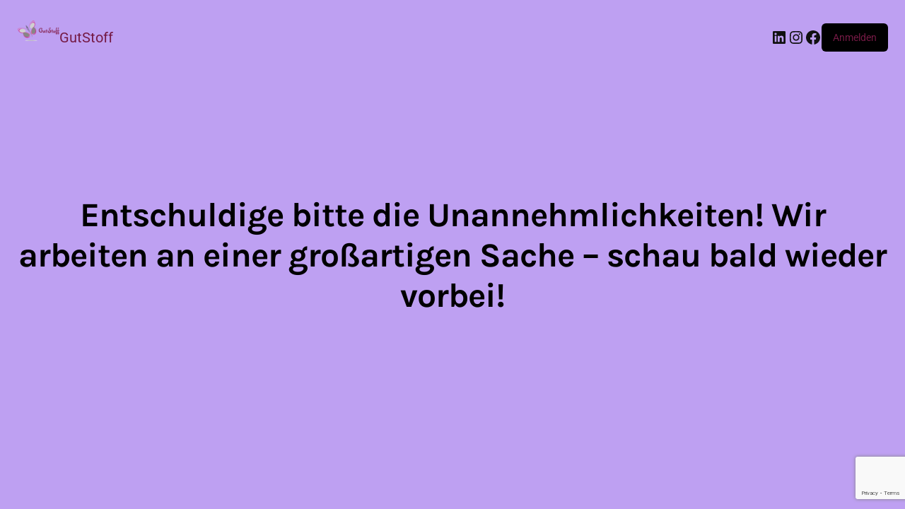

--- FILE ---
content_type: text/html; charset=utf-8
request_url: https://www.google.com/recaptcha/api2/anchor?ar=1&k=6LdlRqkZAAAAAApqeYzAbswj_fTmLSmDR5nEPqBB&co=aHR0cHM6Ly9ndXRzdG9mZi5kZTo0NDM.&hl=en&v=PoyoqOPhxBO7pBk68S4YbpHZ&size=invisible&anchor-ms=20000&execute-ms=30000&cb=3b9fcmwdvt3u
body_size: 48771
content:
<!DOCTYPE HTML><html dir="ltr" lang="en"><head><meta http-equiv="Content-Type" content="text/html; charset=UTF-8">
<meta http-equiv="X-UA-Compatible" content="IE=edge">
<title>reCAPTCHA</title>
<style type="text/css">
/* cyrillic-ext */
@font-face {
  font-family: 'Roboto';
  font-style: normal;
  font-weight: 400;
  font-stretch: 100%;
  src: url(//fonts.gstatic.com/s/roboto/v48/KFO7CnqEu92Fr1ME7kSn66aGLdTylUAMa3GUBHMdazTgWw.woff2) format('woff2');
  unicode-range: U+0460-052F, U+1C80-1C8A, U+20B4, U+2DE0-2DFF, U+A640-A69F, U+FE2E-FE2F;
}
/* cyrillic */
@font-face {
  font-family: 'Roboto';
  font-style: normal;
  font-weight: 400;
  font-stretch: 100%;
  src: url(//fonts.gstatic.com/s/roboto/v48/KFO7CnqEu92Fr1ME7kSn66aGLdTylUAMa3iUBHMdazTgWw.woff2) format('woff2');
  unicode-range: U+0301, U+0400-045F, U+0490-0491, U+04B0-04B1, U+2116;
}
/* greek-ext */
@font-face {
  font-family: 'Roboto';
  font-style: normal;
  font-weight: 400;
  font-stretch: 100%;
  src: url(//fonts.gstatic.com/s/roboto/v48/KFO7CnqEu92Fr1ME7kSn66aGLdTylUAMa3CUBHMdazTgWw.woff2) format('woff2');
  unicode-range: U+1F00-1FFF;
}
/* greek */
@font-face {
  font-family: 'Roboto';
  font-style: normal;
  font-weight: 400;
  font-stretch: 100%;
  src: url(//fonts.gstatic.com/s/roboto/v48/KFO7CnqEu92Fr1ME7kSn66aGLdTylUAMa3-UBHMdazTgWw.woff2) format('woff2');
  unicode-range: U+0370-0377, U+037A-037F, U+0384-038A, U+038C, U+038E-03A1, U+03A3-03FF;
}
/* math */
@font-face {
  font-family: 'Roboto';
  font-style: normal;
  font-weight: 400;
  font-stretch: 100%;
  src: url(//fonts.gstatic.com/s/roboto/v48/KFO7CnqEu92Fr1ME7kSn66aGLdTylUAMawCUBHMdazTgWw.woff2) format('woff2');
  unicode-range: U+0302-0303, U+0305, U+0307-0308, U+0310, U+0312, U+0315, U+031A, U+0326-0327, U+032C, U+032F-0330, U+0332-0333, U+0338, U+033A, U+0346, U+034D, U+0391-03A1, U+03A3-03A9, U+03B1-03C9, U+03D1, U+03D5-03D6, U+03F0-03F1, U+03F4-03F5, U+2016-2017, U+2034-2038, U+203C, U+2040, U+2043, U+2047, U+2050, U+2057, U+205F, U+2070-2071, U+2074-208E, U+2090-209C, U+20D0-20DC, U+20E1, U+20E5-20EF, U+2100-2112, U+2114-2115, U+2117-2121, U+2123-214F, U+2190, U+2192, U+2194-21AE, U+21B0-21E5, U+21F1-21F2, U+21F4-2211, U+2213-2214, U+2216-22FF, U+2308-230B, U+2310, U+2319, U+231C-2321, U+2336-237A, U+237C, U+2395, U+239B-23B7, U+23D0, U+23DC-23E1, U+2474-2475, U+25AF, U+25B3, U+25B7, U+25BD, U+25C1, U+25CA, U+25CC, U+25FB, U+266D-266F, U+27C0-27FF, U+2900-2AFF, U+2B0E-2B11, U+2B30-2B4C, U+2BFE, U+3030, U+FF5B, U+FF5D, U+1D400-1D7FF, U+1EE00-1EEFF;
}
/* symbols */
@font-face {
  font-family: 'Roboto';
  font-style: normal;
  font-weight: 400;
  font-stretch: 100%;
  src: url(//fonts.gstatic.com/s/roboto/v48/KFO7CnqEu92Fr1ME7kSn66aGLdTylUAMaxKUBHMdazTgWw.woff2) format('woff2');
  unicode-range: U+0001-000C, U+000E-001F, U+007F-009F, U+20DD-20E0, U+20E2-20E4, U+2150-218F, U+2190, U+2192, U+2194-2199, U+21AF, U+21E6-21F0, U+21F3, U+2218-2219, U+2299, U+22C4-22C6, U+2300-243F, U+2440-244A, U+2460-24FF, U+25A0-27BF, U+2800-28FF, U+2921-2922, U+2981, U+29BF, U+29EB, U+2B00-2BFF, U+4DC0-4DFF, U+FFF9-FFFB, U+10140-1018E, U+10190-1019C, U+101A0, U+101D0-101FD, U+102E0-102FB, U+10E60-10E7E, U+1D2C0-1D2D3, U+1D2E0-1D37F, U+1F000-1F0FF, U+1F100-1F1AD, U+1F1E6-1F1FF, U+1F30D-1F30F, U+1F315, U+1F31C, U+1F31E, U+1F320-1F32C, U+1F336, U+1F378, U+1F37D, U+1F382, U+1F393-1F39F, U+1F3A7-1F3A8, U+1F3AC-1F3AF, U+1F3C2, U+1F3C4-1F3C6, U+1F3CA-1F3CE, U+1F3D4-1F3E0, U+1F3ED, U+1F3F1-1F3F3, U+1F3F5-1F3F7, U+1F408, U+1F415, U+1F41F, U+1F426, U+1F43F, U+1F441-1F442, U+1F444, U+1F446-1F449, U+1F44C-1F44E, U+1F453, U+1F46A, U+1F47D, U+1F4A3, U+1F4B0, U+1F4B3, U+1F4B9, U+1F4BB, U+1F4BF, U+1F4C8-1F4CB, U+1F4D6, U+1F4DA, U+1F4DF, U+1F4E3-1F4E6, U+1F4EA-1F4ED, U+1F4F7, U+1F4F9-1F4FB, U+1F4FD-1F4FE, U+1F503, U+1F507-1F50B, U+1F50D, U+1F512-1F513, U+1F53E-1F54A, U+1F54F-1F5FA, U+1F610, U+1F650-1F67F, U+1F687, U+1F68D, U+1F691, U+1F694, U+1F698, U+1F6AD, U+1F6B2, U+1F6B9-1F6BA, U+1F6BC, U+1F6C6-1F6CF, U+1F6D3-1F6D7, U+1F6E0-1F6EA, U+1F6F0-1F6F3, U+1F6F7-1F6FC, U+1F700-1F7FF, U+1F800-1F80B, U+1F810-1F847, U+1F850-1F859, U+1F860-1F887, U+1F890-1F8AD, U+1F8B0-1F8BB, U+1F8C0-1F8C1, U+1F900-1F90B, U+1F93B, U+1F946, U+1F984, U+1F996, U+1F9E9, U+1FA00-1FA6F, U+1FA70-1FA7C, U+1FA80-1FA89, U+1FA8F-1FAC6, U+1FACE-1FADC, U+1FADF-1FAE9, U+1FAF0-1FAF8, U+1FB00-1FBFF;
}
/* vietnamese */
@font-face {
  font-family: 'Roboto';
  font-style: normal;
  font-weight: 400;
  font-stretch: 100%;
  src: url(//fonts.gstatic.com/s/roboto/v48/KFO7CnqEu92Fr1ME7kSn66aGLdTylUAMa3OUBHMdazTgWw.woff2) format('woff2');
  unicode-range: U+0102-0103, U+0110-0111, U+0128-0129, U+0168-0169, U+01A0-01A1, U+01AF-01B0, U+0300-0301, U+0303-0304, U+0308-0309, U+0323, U+0329, U+1EA0-1EF9, U+20AB;
}
/* latin-ext */
@font-face {
  font-family: 'Roboto';
  font-style: normal;
  font-weight: 400;
  font-stretch: 100%;
  src: url(//fonts.gstatic.com/s/roboto/v48/KFO7CnqEu92Fr1ME7kSn66aGLdTylUAMa3KUBHMdazTgWw.woff2) format('woff2');
  unicode-range: U+0100-02BA, U+02BD-02C5, U+02C7-02CC, U+02CE-02D7, U+02DD-02FF, U+0304, U+0308, U+0329, U+1D00-1DBF, U+1E00-1E9F, U+1EF2-1EFF, U+2020, U+20A0-20AB, U+20AD-20C0, U+2113, U+2C60-2C7F, U+A720-A7FF;
}
/* latin */
@font-face {
  font-family: 'Roboto';
  font-style: normal;
  font-weight: 400;
  font-stretch: 100%;
  src: url(//fonts.gstatic.com/s/roboto/v48/KFO7CnqEu92Fr1ME7kSn66aGLdTylUAMa3yUBHMdazQ.woff2) format('woff2');
  unicode-range: U+0000-00FF, U+0131, U+0152-0153, U+02BB-02BC, U+02C6, U+02DA, U+02DC, U+0304, U+0308, U+0329, U+2000-206F, U+20AC, U+2122, U+2191, U+2193, U+2212, U+2215, U+FEFF, U+FFFD;
}
/* cyrillic-ext */
@font-face {
  font-family: 'Roboto';
  font-style: normal;
  font-weight: 500;
  font-stretch: 100%;
  src: url(//fonts.gstatic.com/s/roboto/v48/KFO7CnqEu92Fr1ME7kSn66aGLdTylUAMa3GUBHMdazTgWw.woff2) format('woff2');
  unicode-range: U+0460-052F, U+1C80-1C8A, U+20B4, U+2DE0-2DFF, U+A640-A69F, U+FE2E-FE2F;
}
/* cyrillic */
@font-face {
  font-family: 'Roboto';
  font-style: normal;
  font-weight: 500;
  font-stretch: 100%;
  src: url(//fonts.gstatic.com/s/roboto/v48/KFO7CnqEu92Fr1ME7kSn66aGLdTylUAMa3iUBHMdazTgWw.woff2) format('woff2');
  unicode-range: U+0301, U+0400-045F, U+0490-0491, U+04B0-04B1, U+2116;
}
/* greek-ext */
@font-face {
  font-family: 'Roboto';
  font-style: normal;
  font-weight: 500;
  font-stretch: 100%;
  src: url(//fonts.gstatic.com/s/roboto/v48/KFO7CnqEu92Fr1ME7kSn66aGLdTylUAMa3CUBHMdazTgWw.woff2) format('woff2');
  unicode-range: U+1F00-1FFF;
}
/* greek */
@font-face {
  font-family: 'Roboto';
  font-style: normal;
  font-weight: 500;
  font-stretch: 100%;
  src: url(//fonts.gstatic.com/s/roboto/v48/KFO7CnqEu92Fr1ME7kSn66aGLdTylUAMa3-UBHMdazTgWw.woff2) format('woff2');
  unicode-range: U+0370-0377, U+037A-037F, U+0384-038A, U+038C, U+038E-03A1, U+03A3-03FF;
}
/* math */
@font-face {
  font-family: 'Roboto';
  font-style: normal;
  font-weight: 500;
  font-stretch: 100%;
  src: url(//fonts.gstatic.com/s/roboto/v48/KFO7CnqEu92Fr1ME7kSn66aGLdTylUAMawCUBHMdazTgWw.woff2) format('woff2');
  unicode-range: U+0302-0303, U+0305, U+0307-0308, U+0310, U+0312, U+0315, U+031A, U+0326-0327, U+032C, U+032F-0330, U+0332-0333, U+0338, U+033A, U+0346, U+034D, U+0391-03A1, U+03A3-03A9, U+03B1-03C9, U+03D1, U+03D5-03D6, U+03F0-03F1, U+03F4-03F5, U+2016-2017, U+2034-2038, U+203C, U+2040, U+2043, U+2047, U+2050, U+2057, U+205F, U+2070-2071, U+2074-208E, U+2090-209C, U+20D0-20DC, U+20E1, U+20E5-20EF, U+2100-2112, U+2114-2115, U+2117-2121, U+2123-214F, U+2190, U+2192, U+2194-21AE, U+21B0-21E5, U+21F1-21F2, U+21F4-2211, U+2213-2214, U+2216-22FF, U+2308-230B, U+2310, U+2319, U+231C-2321, U+2336-237A, U+237C, U+2395, U+239B-23B7, U+23D0, U+23DC-23E1, U+2474-2475, U+25AF, U+25B3, U+25B7, U+25BD, U+25C1, U+25CA, U+25CC, U+25FB, U+266D-266F, U+27C0-27FF, U+2900-2AFF, U+2B0E-2B11, U+2B30-2B4C, U+2BFE, U+3030, U+FF5B, U+FF5D, U+1D400-1D7FF, U+1EE00-1EEFF;
}
/* symbols */
@font-face {
  font-family: 'Roboto';
  font-style: normal;
  font-weight: 500;
  font-stretch: 100%;
  src: url(//fonts.gstatic.com/s/roboto/v48/KFO7CnqEu92Fr1ME7kSn66aGLdTylUAMaxKUBHMdazTgWw.woff2) format('woff2');
  unicode-range: U+0001-000C, U+000E-001F, U+007F-009F, U+20DD-20E0, U+20E2-20E4, U+2150-218F, U+2190, U+2192, U+2194-2199, U+21AF, U+21E6-21F0, U+21F3, U+2218-2219, U+2299, U+22C4-22C6, U+2300-243F, U+2440-244A, U+2460-24FF, U+25A0-27BF, U+2800-28FF, U+2921-2922, U+2981, U+29BF, U+29EB, U+2B00-2BFF, U+4DC0-4DFF, U+FFF9-FFFB, U+10140-1018E, U+10190-1019C, U+101A0, U+101D0-101FD, U+102E0-102FB, U+10E60-10E7E, U+1D2C0-1D2D3, U+1D2E0-1D37F, U+1F000-1F0FF, U+1F100-1F1AD, U+1F1E6-1F1FF, U+1F30D-1F30F, U+1F315, U+1F31C, U+1F31E, U+1F320-1F32C, U+1F336, U+1F378, U+1F37D, U+1F382, U+1F393-1F39F, U+1F3A7-1F3A8, U+1F3AC-1F3AF, U+1F3C2, U+1F3C4-1F3C6, U+1F3CA-1F3CE, U+1F3D4-1F3E0, U+1F3ED, U+1F3F1-1F3F3, U+1F3F5-1F3F7, U+1F408, U+1F415, U+1F41F, U+1F426, U+1F43F, U+1F441-1F442, U+1F444, U+1F446-1F449, U+1F44C-1F44E, U+1F453, U+1F46A, U+1F47D, U+1F4A3, U+1F4B0, U+1F4B3, U+1F4B9, U+1F4BB, U+1F4BF, U+1F4C8-1F4CB, U+1F4D6, U+1F4DA, U+1F4DF, U+1F4E3-1F4E6, U+1F4EA-1F4ED, U+1F4F7, U+1F4F9-1F4FB, U+1F4FD-1F4FE, U+1F503, U+1F507-1F50B, U+1F50D, U+1F512-1F513, U+1F53E-1F54A, U+1F54F-1F5FA, U+1F610, U+1F650-1F67F, U+1F687, U+1F68D, U+1F691, U+1F694, U+1F698, U+1F6AD, U+1F6B2, U+1F6B9-1F6BA, U+1F6BC, U+1F6C6-1F6CF, U+1F6D3-1F6D7, U+1F6E0-1F6EA, U+1F6F0-1F6F3, U+1F6F7-1F6FC, U+1F700-1F7FF, U+1F800-1F80B, U+1F810-1F847, U+1F850-1F859, U+1F860-1F887, U+1F890-1F8AD, U+1F8B0-1F8BB, U+1F8C0-1F8C1, U+1F900-1F90B, U+1F93B, U+1F946, U+1F984, U+1F996, U+1F9E9, U+1FA00-1FA6F, U+1FA70-1FA7C, U+1FA80-1FA89, U+1FA8F-1FAC6, U+1FACE-1FADC, U+1FADF-1FAE9, U+1FAF0-1FAF8, U+1FB00-1FBFF;
}
/* vietnamese */
@font-face {
  font-family: 'Roboto';
  font-style: normal;
  font-weight: 500;
  font-stretch: 100%;
  src: url(//fonts.gstatic.com/s/roboto/v48/KFO7CnqEu92Fr1ME7kSn66aGLdTylUAMa3OUBHMdazTgWw.woff2) format('woff2');
  unicode-range: U+0102-0103, U+0110-0111, U+0128-0129, U+0168-0169, U+01A0-01A1, U+01AF-01B0, U+0300-0301, U+0303-0304, U+0308-0309, U+0323, U+0329, U+1EA0-1EF9, U+20AB;
}
/* latin-ext */
@font-face {
  font-family: 'Roboto';
  font-style: normal;
  font-weight: 500;
  font-stretch: 100%;
  src: url(//fonts.gstatic.com/s/roboto/v48/KFO7CnqEu92Fr1ME7kSn66aGLdTylUAMa3KUBHMdazTgWw.woff2) format('woff2');
  unicode-range: U+0100-02BA, U+02BD-02C5, U+02C7-02CC, U+02CE-02D7, U+02DD-02FF, U+0304, U+0308, U+0329, U+1D00-1DBF, U+1E00-1E9F, U+1EF2-1EFF, U+2020, U+20A0-20AB, U+20AD-20C0, U+2113, U+2C60-2C7F, U+A720-A7FF;
}
/* latin */
@font-face {
  font-family: 'Roboto';
  font-style: normal;
  font-weight: 500;
  font-stretch: 100%;
  src: url(//fonts.gstatic.com/s/roboto/v48/KFO7CnqEu92Fr1ME7kSn66aGLdTylUAMa3yUBHMdazQ.woff2) format('woff2');
  unicode-range: U+0000-00FF, U+0131, U+0152-0153, U+02BB-02BC, U+02C6, U+02DA, U+02DC, U+0304, U+0308, U+0329, U+2000-206F, U+20AC, U+2122, U+2191, U+2193, U+2212, U+2215, U+FEFF, U+FFFD;
}
/* cyrillic-ext */
@font-face {
  font-family: 'Roboto';
  font-style: normal;
  font-weight: 900;
  font-stretch: 100%;
  src: url(//fonts.gstatic.com/s/roboto/v48/KFO7CnqEu92Fr1ME7kSn66aGLdTylUAMa3GUBHMdazTgWw.woff2) format('woff2');
  unicode-range: U+0460-052F, U+1C80-1C8A, U+20B4, U+2DE0-2DFF, U+A640-A69F, U+FE2E-FE2F;
}
/* cyrillic */
@font-face {
  font-family: 'Roboto';
  font-style: normal;
  font-weight: 900;
  font-stretch: 100%;
  src: url(//fonts.gstatic.com/s/roboto/v48/KFO7CnqEu92Fr1ME7kSn66aGLdTylUAMa3iUBHMdazTgWw.woff2) format('woff2');
  unicode-range: U+0301, U+0400-045F, U+0490-0491, U+04B0-04B1, U+2116;
}
/* greek-ext */
@font-face {
  font-family: 'Roboto';
  font-style: normal;
  font-weight: 900;
  font-stretch: 100%;
  src: url(//fonts.gstatic.com/s/roboto/v48/KFO7CnqEu92Fr1ME7kSn66aGLdTylUAMa3CUBHMdazTgWw.woff2) format('woff2');
  unicode-range: U+1F00-1FFF;
}
/* greek */
@font-face {
  font-family: 'Roboto';
  font-style: normal;
  font-weight: 900;
  font-stretch: 100%;
  src: url(//fonts.gstatic.com/s/roboto/v48/KFO7CnqEu92Fr1ME7kSn66aGLdTylUAMa3-UBHMdazTgWw.woff2) format('woff2');
  unicode-range: U+0370-0377, U+037A-037F, U+0384-038A, U+038C, U+038E-03A1, U+03A3-03FF;
}
/* math */
@font-face {
  font-family: 'Roboto';
  font-style: normal;
  font-weight: 900;
  font-stretch: 100%;
  src: url(//fonts.gstatic.com/s/roboto/v48/KFO7CnqEu92Fr1ME7kSn66aGLdTylUAMawCUBHMdazTgWw.woff2) format('woff2');
  unicode-range: U+0302-0303, U+0305, U+0307-0308, U+0310, U+0312, U+0315, U+031A, U+0326-0327, U+032C, U+032F-0330, U+0332-0333, U+0338, U+033A, U+0346, U+034D, U+0391-03A1, U+03A3-03A9, U+03B1-03C9, U+03D1, U+03D5-03D6, U+03F0-03F1, U+03F4-03F5, U+2016-2017, U+2034-2038, U+203C, U+2040, U+2043, U+2047, U+2050, U+2057, U+205F, U+2070-2071, U+2074-208E, U+2090-209C, U+20D0-20DC, U+20E1, U+20E5-20EF, U+2100-2112, U+2114-2115, U+2117-2121, U+2123-214F, U+2190, U+2192, U+2194-21AE, U+21B0-21E5, U+21F1-21F2, U+21F4-2211, U+2213-2214, U+2216-22FF, U+2308-230B, U+2310, U+2319, U+231C-2321, U+2336-237A, U+237C, U+2395, U+239B-23B7, U+23D0, U+23DC-23E1, U+2474-2475, U+25AF, U+25B3, U+25B7, U+25BD, U+25C1, U+25CA, U+25CC, U+25FB, U+266D-266F, U+27C0-27FF, U+2900-2AFF, U+2B0E-2B11, U+2B30-2B4C, U+2BFE, U+3030, U+FF5B, U+FF5D, U+1D400-1D7FF, U+1EE00-1EEFF;
}
/* symbols */
@font-face {
  font-family: 'Roboto';
  font-style: normal;
  font-weight: 900;
  font-stretch: 100%;
  src: url(//fonts.gstatic.com/s/roboto/v48/KFO7CnqEu92Fr1ME7kSn66aGLdTylUAMaxKUBHMdazTgWw.woff2) format('woff2');
  unicode-range: U+0001-000C, U+000E-001F, U+007F-009F, U+20DD-20E0, U+20E2-20E4, U+2150-218F, U+2190, U+2192, U+2194-2199, U+21AF, U+21E6-21F0, U+21F3, U+2218-2219, U+2299, U+22C4-22C6, U+2300-243F, U+2440-244A, U+2460-24FF, U+25A0-27BF, U+2800-28FF, U+2921-2922, U+2981, U+29BF, U+29EB, U+2B00-2BFF, U+4DC0-4DFF, U+FFF9-FFFB, U+10140-1018E, U+10190-1019C, U+101A0, U+101D0-101FD, U+102E0-102FB, U+10E60-10E7E, U+1D2C0-1D2D3, U+1D2E0-1D37F, U+1F000-1F0FF, U+1F100-1F1AD, U+1F1E6-1F1FF, U+1F30D-1F30F, U+1F315, U+1F31C, U+1F31E, U+1F320-1F32C, U+1F336, U+1F378, U+1F37D, U+1F382, U+1F393-1F39F, U+1F3A7-1F3A8, U+1F3AC-1F3AF, U+1F3C2, U+1F3C4-1F3C6, U+1F3CA-1F3CE, U+1F3D4-1F3E0, U+1F3ED, U+1F3F1-1F3F3, U+1F3F5-1F3F7, U+1F408, U+1F415, U+1F41F, U+1F426, U+1F43F, U+1F441-1F442, U+1F444, U+1F446-1F449, U+1F44C-1F44E, U+1F453, U+1F46A, U+1F47D, U+1F4A3, U+1F4B0, U+1F4B3, U+1F4B9, U+1F4BB, U+1F4BF, U+1F4C8-1F4CB, U+1F4D6, U+1F4DA, U+1F4DF, U+1F4E3-1F4E6, U+1F4EA-1F4ED, U+1F4F7, U+1F4F9-1F4FB, U+1F4FD-1F4FE, U+1F503, U+1F507-1F50B, U+1F50D, U+1F512-1F513, U+1F53E-1F54A, U+1F54F-1F5FA, U+1F610, U+1F650-1F67F, U+1F687, U+1F68D, U+1F691, U+1F694, U+1F698, U+1F6AD, U+1F6B2, U+1F6B9-1F6BA, U+1F6BC, U+1F6C6-1F6CF, U+1F6D3-1F6D7, U+1F6E0-1F6EA, U+1F6F0-1F6F3, U+1F6F7-1F6FC, U+1F700-1F7FF, U+1F800-1F80B, U+1F810-1F847, U+1F850-1F859, U+1F860-1F887, U+1F890-1F8AD, U+1F8B0-1F8BB, U+1F8C0-1F8C1, U+1F900-1F90B, U+1F93B, U+1F946, U+1F984, U+1F996, U+1F9E9, U+1FA00-1FA6F, U+1FA70-1FA7C, U+1FA80-1FA89, U+1FA8F-1FAC6, U+1FACE-1FADC, U+1FADF-1FAE9, U+1FAF0-1FAF8, U+1FB00-1FBFF;
}
/* vietnamese */
@font-face {
  font-family: 'Roboto';
  font-style: normal;
  font-weight: 900;
  font-stretch: 100%;
  src: url(//fonts.gstatic.com/s/roboto/v48/KFO7CnqEu92Fr1ME7kSn66aGLdTylUAMa3OUBHMdazTgWw.woff2) format('woff2');
  unicode-range: U+0102-0103, U+0110-0111, U+0128-0129, U+0168-0169, U+01A0-01A1, U+01AF-01B0, U+0300-0301, U+0303-0304, U+0308-0309, U+0323, U+0329, U+1EA0-1EF9, U+20AB;
}
/* latin-ext */
@font-face {
  font-family: 'Roboto';
  font-style: normal;
  font-weight: 900;
  font-stretch: 100%;
  src: url(//fonts.gstatic.com/s/roboto/v48/KFO7CnqEu92Fr1ME7kSn66aGLdTylUAMa3KUBHMdazTgWw.woff2) format('woff2');
  unicode-range: U+0100-02BA, U+02BD-02C5, U+02C7-02CC, U+02CE-02D7, U+02DD-02FF, U+0304, U+0308, U+0329, U+1D00-1DBF, U+1E00-1E9F, U+1EF2-1EFF, U+2020, U+20A0-20AB, U+20AD-20C0, U+2113, U+2C60-2C7F, U+A720-A7FF;
}
/* latin */
@font-face {
  font-family: 'Roboto';
  font-style: normal;
  font-weight: 900;
  font-stretch: 100%;
  src: url(//fonts.gstatic.com/s/roboto/v48/KFO7CnqEu92Fr1ME7kSn66aGLdTylUAMa3yUBHMdazQ.woff2) format('woff2');
  unicode-range: U+0000-00FF, U+0131, U+0152-0153, U+02BB-02BC, U+02C6, U+02DA, U+02DC, U+0304, U+0308, U+0329, U+2000-206F, U+20AC, U+2122, U+2191, U+2193, U+2212, U+2215, U+FEFF, U+FFFD;
}

</style>
<link rel="stylesheet" type="text/css" href="https://www.gstatic.com/recaptcha/releases/PoyoqOPhxBO7pBk68S4YbpHZ/styles__ltr.css">
<script nonce="XGvZvz93bA-Vtjsoklc7lw" type="text/javascript">window['__recaptcha_api'] = 'https://www.google.com/recaptcha/api2/';</script>
<script type="text/javascript" src="https://www.gstatic.com/recaptcha/releases/PoyoqOPhxBO7pBk68S4YbpHZ/recaptcha__en.js" nonce="XGvZvz93bA-Vtjsoklc7lw">
      
    </script></head>
<body><div id="rc-anchor-alert" class="rc-anchor-alert"></div>
<input type="hidden" id="recaptcha-token" value="[base64]">
<script type="text/javascript" nonce="XGvZvz93bA-Vtjsoklc7lw">
      recaptcha.anchor.Main.init("[\x22ainput\x22,[\x22bgdata\x22,\x22\x22,\[base64]/[base64]/[base64]/bmV3IHJbeF0oY1swXSk6RT09Mj9uZXcgclt4XShjWzBdLGNbMV0pOkU9PTM/bmV3IHJbeF0oY1swXSxjWzFdLGNbMl0pOkU9PTQ/[base64]/[base64]/[base64]/[base64]/[base64]/[base64]/[base64]/[base64]\x22,\[base64]\\u003d\\u003d\x22,\x22woHChVjDt8Kqf0/CusO8Yx/[base64]/Cr2J3w4YmwqHDr1LDg0xyw4REwr51w7w+wp7DrywzdcK4VsOxw73CqcOKw5F9wqnDt8O7wpPDsEY5wqUiw57Dhz7CtEnDtkbCpk3Ct8Oyw7nDu8O5W3J0wqE7wq/DiWbCksKowoLDkgVUG3XDvMOoTUkdCsKiXxoewqPDnyHCn8K2PmvCr8OFO8OJw5zCr8OLw5fDncK0wqXClERmwrU/L8KMw7YFwrlAwoLCognDrsOObi7CksOPa37DvcOKbXJxDsOIR8KUwp/CvMOlw7/DsV4cJ1DDscKswptOwovDlmfCk8Kuw6PDnsOzwrM4w4LDsMKKSRLDlxhQKi/DuiJgw65BNmLDhyvCrcKSTyHDtMKgwrAHIQdzG8OYFsK9w43DmcKewpfCpkUmSFLCgMOxD8KfwoZ6T2LCjcKnwp/DoxELYAjDrMO/SMKdwp7CnhVewrt8wpDCoMOhRMOyw5/CiXvClyEPw5bDrAxDwrHDi8KvwrXCt8KkWsOVwpbClFTCo3nCgXF0w6DDgGrCvcKfNmYMc8OEw4DDli1ZJRHDq8OgDMKUwp3DszTDsMOINcOED21LVcOXWsOufCc5QMOMIsKrwp/CmMKMwoHDmRRIw5ljw7/DgsOqHMKPW8KIOcOeF8OEacKrw73DgXPCkmPDlXB+KcKDw7jCg8O2woHDtcKgcsOOwp3Dp0MZKCrClhfDvwNHOsKmw4bDuSLDg2Y8HsO7wrtvwoVoQinCjW8pQ8KvwoPCm8Ouw6dua8KRIcKcw6x0wowbwrHDgsKKwpMdTEHChcK4wps/wo0CO8OpasKhw5/DhyU7Y8O7LcKyw7zDpMOlVC9ew7fDnQzDnTvCjQNpMFMsLDLDn8O6OzATwoXCi2nCm2jCjcKSwprDmcKXWS/[base64]/wpXDiTnCoFrCrw/[base64]/CqcK0T8Kcw6kqWsKZw6PCpsKnbDHDvnjCq8KZQ8Otw67ClQnCkXJWNsO4H8Kjwq/DtRLDscKxwrzCjcK4wq8jABbCtsOjGGV0cMK/wp07w4AQwpfDqH52wrI7wrvCjQoraF4QGCDCvcOtecKIcQIQwqFrbsOJwpA3asKvwrUdw5/CkGIGccOZNi1vZcOKckjDlmvCncOOMgfDuxshwqlTUS8Xw4LDiwrCgk1UFhEdw7/DjhVNwrJ8wrx8w7ZhA8K/w6PDqUnDk8ORw53DjMOuw55RfsKHwrkww7YhwoEbXsO/IsOqw5HCg8Kyw6rDpn3CocOgw67DpMK9w6V5XWkNwrPCikTDkMKJRXp2OMO8TBAWw7PDh8Oqw4PCiDZcwq0zw51swpPDm8KtAQoNw63DkMK2f8Onw5cRLnbDvsKyOhJAw6pCSsOsw6DDuwDDkUDCvcOEQm/CtcOGwrTDosOeWDHCisOww6FbVU7DnsOjw4lQwrvDkwtXVyTDhhbCh8KIUDrClMOZcFtjYcO+D8KaO8OHwoQHw6nDhg93I8OXLMOKG8KaMcO/[base64]/[base64]/CvMKDwr3CoznDn8OKaMKXfMK3FBMGwqg4Q0xBwqxPwrLCqcO8wpUuT1zDssK6wqXDlkfDgcOTwoh3ScO/woNjJ8ODeiDDuhB+wp0mQ07Dg3jCtSXCs8OwbcKaC37DkcOuwrzDlkBhw4fCl8KGw4LCtsOlecO3JFJYG8KOw45dLzzClVXDgFzDnsOrK3Y2wptqYAd7c8KfworDocOuZV3CswQGbhkqN0rDsFRVEjvDvVfDqh9UHFnChcKCwqHDt8OYwq/Cinclw5/CpMKUwrwNHcOpesKFw4sbw4JMw7XDq8KPwoB5BEFCdsKIWA4/w70mw4NrPQJCeE3Ch27CpMOUwp5NO2w0wpfCjMKbw4wKwqTDhMOJwqs9HcOtf1HDoDEpXULDhljDvMOAwr8twrNRAQNdwoHCqkRkQHVAYsOOw47DqhHDksKTBcOjBRRddH/CoGzCrsOpwrrCqTzChcO1NsK9w7wAw4nDn8O6w5EDNcOXGcOgw6rCiW9CChrDngLCoHPDg8K/VsOpMwMnw4VRDmHCpcKNF8K6w68NwokBw64Hw6fDmsOUw43DhF5MEm3Dt8Kzw57Dh8Otw7jDiAhlw41kw73DnSXCmsOxQcOiwoTDjcKeA8OLdWNuOsO3wpfCjRbDlMOlG8Kpw4dXw5Qdw6PDrMKyw5DChX/DgcOgHsKAw6jCo8KSacOCw4QOw5g+w5RALsKtwp5SwroefHbDsR3Do8KaW8KOw4DCqmbDoQNTSCnDucOkw5jDscObw4rCnMOewqbDrzvCg00Owo1Pw6jCqcKzwrzDo8OxwovCjC/CosOcdGN7XHZWw4bDig7DqsKycMKlN8Khw7HDjcOxFMK3wprCgkbDqsKDMsO2B0jDuFMVw7hBwr0lYcOSwozCgRQrwrNZNhpMwpPChWfDrMKWQcO1w6HDsiQsCiDDhQhybE3CvA99w75/XMOBwq83UcKfwokOwpQ+G8KJIcKAw5PDg8KnwpYmC3PDjn/[base64]/DoMK8XsOzw6/[base64]/[base64]/wo1uCTpedsOXZMOewrPDhH8RBsO5GGsHYH4OGjEfwr3Cl8KXw4d4w5FnchUqQcKUw41qw4gvwpnCnQNUwq/[base64]/[base64]/CrjXDocO2J15LUG7CmEs9woJSwqV2w6PDp2Z2AcK2fcKxK8OCwogMY8OOwqHDosKDPgHCp8Kfw44eb8K0SFFPwqBlHcO6Zj0dSHcHw7sHb2BZbcOnesOsb8ORwp7DvcKzw5I9w4IGWMOCwrV4anwdwr/DuFgAF8ORQl1dwqTDk8OVw7plw7DDncKcJ8KmwrfDrjzCg8K6GcOjw7TCl1vCrVbDnMO2w6xCw5PDunXCgsKPSMKxFDvCl8OVUsOndcOKw5NTw7J8w5IWZkHCokLDmSPCl8OwPGBrEiHCk2ouwrwZYQTCgcKoYAIaBsKzw65mw4jClUfDhsKMw6p7w5XDkcOywow/CMOYwoJQw7HDucO+LWHCkyjDo8OlwrJoXBbChsOgGDPDuMOfUsKpOCcMUMKGwonDrMKTGFXDisO6wrU3A2/[base64]/wqhoczU2H0DDjmfCiFjCncKBVMOwwqDCtSd/wofCicOBFcOMS8O0woxGEcO0A0AOMsOewqxuKCY5NMO/w54KNmRLw5/Du0QEw5jDnsORE8KRaUTDoVofR2LDlD9gecOAQcK6L8OFwpXDq8KYDmkuQMKjXBjDi8K5wrpff1g8ZsOqGDdfw6vCksKrfcOxIcK+w7zCt8Oga8KUQ8K5wrLCgcO/wpZGw73DuEU/NV1uc8KvA8KxTlvCkMO9w4R5XyM4w77DlsK+U8O2PTPCocOrayBjwpMFX8K6I8KNwq8Sw5Y9F8O+w6Bvwq4wwqfDnMK2LzcfXMOObSzCpkLCh8OvwpNbwr4UwrAyw5DDssO3w6LCmn7DpTLDv8OidcKlFgpIWmbDhDTDlsKbCiZpYj5OKl/CsClZfktIw7/[base64]/[base64]/[base64]/ClWl9w7cDTMKJUcK3Bgxsw7vDg8OifRdrbz/CqcOGZAHCscODbmloeiFyw5pGLEDDhsKwRsKiw7okw7vCgsK6OkfCiG5QTwFofcK7w6zDmXXCsMOvw6ZkCW1ww5xxW8KWM8KswrVdHWAOa8KpwpIJJH9XPQTDnRzDvsOXP8OXw7UGw6RtdsOyw4dqJsOKwpwJNzPDk8K5YcOsw4DCisOkwoTCkD/[base64]/woIDeHQSGynCoVIddmfCizAhw6wdOVdRCcKAwqfDp8Oywp7ChGjDtFbDmX5ybMOHe8O0wqVwJiXCrkpRwoJWwoXCtCdCwo7CphfDk1AvRDDDrwTClR5Bw51rQcOqN8KqAUvDpcOVwr3DjcKFwqvDpcKOGMOxRsO5woNGwrnDhsKHwqo/w6DDqsKLLkLCr1MTwqzDiUrCk3LChMKMwpsSwrbCmGbCilgbJ8KqwqrCnsO+DV3CssOZwpFNw4/CjDbDmsOqNsO5wrvDl8KGwrAHJ8OhecO4w7jDvjrChsOwwo/[base64]/CmMKTwocGw7HDl03CsBBQwpQ6w6DDtnNwwr8fw6TDikzCnTZ9F0xgRx5bwobCoMOVDsKPITUDNMKkwrHCrsKWwrDCq8OnwoJyOz/DqRc/w7IwScOPwrPDiW/Dg8KZw6VWwpLClMKpexnCpMKow6zCuFomFzfCu8OvwqFbN2BCc8KMw7TCjcOrNCA0w7XCk8Oow6HCu8Kjwr1sDcOpYsKtw5tWw7zCu3lXdwxXN8OdRXHCncOdVFRSw6HDj8KBw6pMeAbCtD/[base64]/b8OMw5IXw4vDlGoiw67DocOGJ0/DsTjDlFpAwrY4NsKow4wWwqPCnMKiwpPCvSJkPMKHbcOUaDLCsiXCpMKQwp9lW8ONw7Y+SMOCw7tqwr0JK8K7Wm7DgU7DrcO/FA1Kw7NrGHPCvgdpw5/CisKTScONW8O+PsOZw5fCm8OIw4Jow5NQHDHDtBwlf09KwqVQdMKgwoNUwpTDjwQfOMOTPntCX8ODwqzDuyFEwohyIUzDjQ/CmRHCjlHDssKJKcKawqA8MQhow4J8wqx6wplGS1bCpsKCGg7DiRtJBcKTwqPCmSpHV1/CgT3CpcKuwoU6woYoNy45U8K4woNHw5Fow4E0WVkBaMOFwoJWw4nDtMOhLcOyV0xjesOcFz9AcBvDocOdN8OLNMOxccOdw6XCicO0w7EBw7APw5fCpElHXm58w4HDksKDw7Bgw6AyXlgNw5XDqWHDisOsRG7CgcO0wqrCmC3Cty7DgcKvdcOxZMOWH8KrwpVKw5UJT2/DksO/I8OKSiILH8OfO8KFw4rDvcOlw6N7OT/CoMOHw61cHMK/w5XDjH/DmWRAwqEJw7IrwrvCi1ccw7nDsXfDvcOJRV0uE2oJwr/Dn28Yw69vMwoOWBVywq5kw7zCshTDriXCjwtmw70zwr5jw6xMSsKQJl7DlGjDiMKvw4EWKxRtw77Coh4Td8OQd8KcCsO9FVAMAcKiLwBVwqEwwolofcKjwpPCjsK0fMO5w6TDmmV3Ok3CmVfDvsKjMnLDo8ObBgB/J8OMwrwsPEDDg1XCpTDDjsKBCyPCi8OQwr08FjA1NXLDvi/CrMO5MhNIw5NdJjTDu8O5wpUAw41nIsKew5Uqw4/Cu8OWw5pNKHAhRTfDpMKKOyjCoMKqw5jCn8KCw641IsOzTlpAUkvDisKRwp93MlnCvsK8wpkDWxxuw48/GlnDoQzCqlUUw4PDoW7CtsKNFsKGwo8Ww4sUfQcLWzJ6w6jDsExAw6TCpV3CsCpkXjbCpsOpSWrCkMOsSsObwrQTwqHCtXF5w5oyw5xFwq7CjsOpKFLCgcOxwqzChxPDqMKKw6XCisKhA8KHwqbDrCloBcOKw5JYRmgVwp/CnzvDuHVZC0HCryHCvU5HO8OFCQZmwpMTw4ZywofCmBLDogzCjsOgfXdRcsOuWB/DtUo0PXUSw5rDrMOhbRc5TMKrSsOjw5Q9w4nCo8KFw7ZrYzMLCgl3CcO8NsKDU8KYWhnDqwXDmC3CrlxTHTQhwq4gHXrDtkUVIMKXwq89ZsKqwpVHwrRuw5/CmcK6wr7ClTXDiFHDrRFXw7V4woHDmsKzw6bCoH1awrrDqlfDpsKAw4A7wrXCo0zCpk1Be0ZZMzfDn8O2wpYMwpbChTzDvsOMw50/w5HDrsOOZsKVGsKkJ2XDlHU5wq3Co8KgwonCgcO5QcO8ADBAwqFDShnDgsOXwrc/w5nDpHzCoXHCn8OvJcO6w7ktwo9OXF/[base64]/Dp8KQwqECUcORCz5iRsKFXcOZwpnCvsOsMMOOwovCssKSXsK/PcOgYwNawq4+JyFbbcO2OEZTSwHCqcKbwqcWe0gxO8KKw6zChSsfADV0JcOpw7DCrcOowo3DmsKOBcOgw4PCmsK3XkXDm8KCw4bCm8O1wr1uVcKcwoHCm27DuDbCicOZw7jDry/DqncBWUYUw7QJLsOpFMOcw65Iw4Abwo7DlMOEw44Gw4PDt24uw5oUcsKuDhPDqgdfwqJ+wpBvbzvDrgsewoAXb8KKwqUMC8OFwpsvwqJ3TsKud0g2H8KFIsKacmYuw45xOlnDmcOeVsKUw5vCnl/CoW/CvMOXwovDlVxyYMK8w43CtcOFdsOEwrBYwoLDtsOLGcK/SMOMw4/[base64]/WShvQ8OPQ0PDuXdHw7gxw5habHhDw7bCmMOqRlFvwot0w7Rsw4HCvBbCvk7DpsKAJQLCs2XDkMOnD8KhwpEqWMKsXhXDvMKPwoLDrGPCrlPDkUgowrjCrXnDoMOmS8O1aGR6OU3DqcKvwppuwqlkw5lXwo/DoMKDecOxeMKuw7MhKAIafcOAY0opwpVcFm4twqcbw7FadT9DLhhhw6bDswzDtyvDgMO9wo5jw7TClRPCmcK+EFzCplh7wrDDvQhtYW7DjhBEwrvDsH9iwqHCg8Odw7PDoh/CjTrCqEB/Q0cTw4fCtmU/woDCtcK8wqbDtnMxw7xePiPCthBqwpPDjMOqHQ/CkMOhYxLCmhPCs8Osw4nCiMKOwrXDmcOoRWjCisKAAC8MAsK0wqvCnRADRDAvYcKTOcKWR1PCrF7Ck8O/fAPCmsKBFcOaXMKKwptyCsKmO8OpSmRsI8Kswq5TekrDpsOMdMOvPcOAfkrDscOtw5zCicO+PGrDpTdow48pw6vDl8KZw6hMw7l4w4nCiMOswoMAw4waw6cgw4TCvsKfwrjDow7CrMO6IB/DkWDCo0TDgSXCkMObBcOkBsO8w6/ChMKCfTPCg8O5wroVSmfDj8OfRcKWNMORecKvd2DCpVXDvRfDkDwwCWkfd3Mhw7Ucw7jCpAvCh8KPcXYiNz/ChMKRw5RowoR9Sx3Du8O1w4LDmMOJwq7CminDocOxw4AnwqHDhMKRw61vEQjDr8KmSMOFFsKNTsKLE8KbU8KtXQMbTUTCiUvCssKrUWjChcO3w67ChsONw4XCpTnCsBlHw4LCogUBZgPDgG8kw6/Cr0HDlT4GIxPDti8iDcKpw6UgBGLCrcOiD8ONwpzClcO7wrbCscOawqhBwqRcwpvCmSgxBWsdIMKNwrVow4xNwosgwrfClsOQQ8OZFsOof3RUfEpGwrh2I8KBHMOmacKEw4AVw7x3w6jCqRJRWMOPw7vDhsO+wosFwqjCnWXDicOeQMKZKXQNX0/CnsOXw53DsMKkwoXCjTbDgGgcwpYHecKfwrXDuWjCicKRbcObXzzDi8KCY0RjwpvDocKuWn3ChhIwwqvDnlk4Jit2AXNQwrR6TDZtw5/[base64]/CrMKKS8KLw5zDqsKQw69EwrQCM8KUGFvCmcK6w5rDt8Ohwq4dL8KtWDTClsKQwprDpG5DPsKBKjHDrWDCiMO9J30bw7VAFMOXw4nCh31tDHFlw47DjgrDjsKPw5PClBHCp8OrEm/DtFY+w5hKw5LCshfDscO4woPCncKid00lScOMCn0Ww6LCpMOtaw8Cw44xwpLCjMKvZGg1KsOuwp06JsKNFD4zw47DpcOAwoFKbcOYPsKGwqoZwq4LJMOkwpgqwpjCqcOUImTCiMO/w6xIwoZGw5nCgMOmd0l7EcKOXsKlLSjDvQfDhMOnwog6wok4w4HDhUF5MzHCq8O3wpTDoMK2wrjCqTQwR2QIw4l0w7fCk1ssPUfCiiTDtsOyw4vCjSvCuMOKGD3CjcKjWRPDjsO5w5IkVcOfw6nClHvDv8OnAcKqUcO/wqDDolbCu8K3RsOrw5LDmFdQw5RmT8OawpPDv3khwoA+wqHCsFjDsgwvw5nCsEXDtCw1OMKFFBLCoXVXHcKlVW4eKMKCGMKSajLCgSPDp8KBRE52w79Aw7s3N8Kyw6XChMK9UVnCpMORw60qw50AwqxBaz/ChcO5wpwZwpnCrQPCgjzCosOtLcO7RD9CB29iw6rDuU4Qw43DqsKqwrnDpydDcW/DoMO/P8Klw6VZBCBaEMOhC8KQBj8wDyrDn8OiQ2ZSwrQWwq8IE8Kiw5LDlMOdSsOww4wrFcO3wr7Ds3fDqSFgJAx7KMOyw5Yow5JsV1Aew6bDlmHCu8OQF8OsBxDCq8K+w6ogw4cnecOWcG3Di1rCksO/wo9QGMKKe3cTw4DCoMOsw4BBw5vDgcKdesK8Py5Xwq1NL2xcwpIsw6DCvAbClQPCgMKHw6PDlsOEdDzDrsK3flgTw4HCijo9wqIEZgNOw4jDk8OrwrXCjsKgUsK2w63CpcOlWMK4SsKxQcKMwpE6fcK4F8K/KMKtFV/DoivChHTCs8KLGBXCh8OicG/Dr8OrN8K0SsKZKsO1wpLDnz7Dl8OiwpA3M8Kub8O8KEQCY8OQw6fCuMKyw5wEwoHDqxvCmMOaMg/Do8KjXllEw5XCmsKOwrhHw4fCvhHCqsOow41+wq3CvcKeOcK3w5EfSB1WT2PCncKyMcKDw63CtljCk8OXwpHCpcKew6zClywlIQ7Cty7CuX8kKBZbw7NzfsKlO29iw5PDvx/DhX/[base64]/CuMOdwoA9VDIrw5tXw53ClcOFwpvDmsKhw7AwL8Ofw4xnwpbDq8O2TsO4wq4PaF/Cjw7DrsOCwoLDuAkjwpdpccOgw6TDksKlccKTw4x9w5PDvwIvFxUcI04eFGLCksO6wpheUk/Dn8OFLzHCmUhqwqfDhMKmwqLDp8KrAjJkOSdYGn02WnjDjsOdHAorw4/DvVPDusOCNWdXwowwwpVcwrnDscKOw5wHTFtXIsKDZCUuw7MuVcK8CjfCnMOow51EwpjDvMKxZcKjwrzDs03Csz59wozDosOww7jDoE3Do8O2wpHCvsO/AsK7OMKFMcKPwpHDj8KJGMKIw5fCisOQwpc9HhnDtX7DuGpHw6VDLMOjwqF8JsOIw6g2YMKBEMO5wr8awrhlVA/DiMKCRC7CqwvCsQLCuMOsLMOAwqk5wqLDiQpJPQsJw5xLwrI5TsKBVnLDhzlKemvDgsKXwoVrXcKuWMKmwp0DEsOxw5d1GFY2w4HDpMOZPgDDnsOqwoTCncKuQR0Iw7NDAjVKLz/DvBddUH5wwozDgRUmLT0PUMO9w7rCrMKPwpjDlSdkNCHDk8KUPMKXQcO0w6PCozlLw5olaEHDrXAmwpHCpCIcw7zDsT3CscO/fMOBw4Mrw7B6wrU8wpJVwrNGwq3CshETLsOub8OiKBXChE/CnGF+Z2EWw5g0w7EcwpN+w6JXwpXCosObTsOkwpPCvwgPw70Swq/DgwEIwqNsw47Cn8OPHgjCvxZgOcO9wrI6w584w47Ds3zCu8KqwqYmR0powrguw4VnwpdyDmU4wqrDqcKeF8OMw4nCnUY7wo4WXyxuw6DCgsK+w6tkw6LDqhEVw67DvTl7acOpYsOPwrvCvDFFwqDDh2kODH3CuSQRw7wiw6zDjDNawrIVGg/CkMKFwqjDp3PCiMOvwpMHQcKff8KtZB8Kw5XDlDHDscOscRBFOSolZn/CmigOHkl+w7tkTjI0IsOWwo0Xw5HCvMO8w5/[base64]/DkcKpwr4yw4nDjUnDoMOwJU47Ty1Nw5UhfMKqw6rDjx4Yw7/CoWxUeCDCgcOOw6rCoMO6wokQwrbCnhhfwprCkcOdK8KvwqY9wrHDggvDhcOiOgNNCcKFwoc4DG0Dw6xaNQg8SMOhQ8OFw6nDnsOnLDg7IRkBJ8Kcw6F/wrJoFjvCiigIw4HDq2Ikw68fw6LCtngdZVHCm8OBwoZmD8OpwrzDl3vCl8Oiw6rDrsKmTcOnw6/CtGIpwrNAUMKZw6XDg8KJNm8dw4XDuGTCnsK3NQrDjsODwofDqsOGwo/DqUnDmMKWw67Dm28cO2oLVxBnCsKxEU0aZyJVLBLCnBXDmUhSw6vDnl9+esKkwoMmwr/[base64]/[base64]/[base64]/CqsK+wq8wWlHDocKwdy/DpMKSXcO1wrrCmhI7wqnCjkdNw4J9GcOjH2XCt2zDvT/CgcKNDMOSwp86f8OGM8KDIsOwKsKeYkrCpjd9VMKifsKMShZswqLCs8O0wrkhKMOIaGDDmMO5w6fCiVwTeMOQwq4ZwpYmw4rDsFYgN8OuwrVhEMO8wos4VE8Sw7zDmsKfNsK0wozDksOGGsK1ARzDucOHwosIwrTCpsKmwqzDmcKVRMOlIC4Tw7k/RcKgbsKKbSohwrMFFh/Dl08LcXcfw4HCrcKVw6N5wozDucOWdj/CigjCjMKGTsOzw67DgE7DjcOgVsOvCMOTFkxpwr05RMK0JsOpHcKJw67DuA/DqsKww6IUGcOjf2DDj0QRwrURTMKhGRBLdsO/[base64]/NzvCrcKxw6PCv8OAIMKhw4rDkTE/w6TCvsKfSsK4w4x2wpvCnUU9woHCi8KgWMOwE8OPwoLDrsKAGMKzwo1Cw6TDosKKbjIrwpHClXxPw41eK3Mewp3DnBDClhjDi8OUfT3CuMOSLEp1KQMfw7IzEgIIBcO2eldbHXUSETxcJ8OjAsO5I8KoEMKSw6MuEMOKfsO1c2PCksO9LUjCiG/Dr8ORcsKzfU58dsKMPibCi8OCeMObw5hmYMOiN2fCtX5rTMKdwrHCrFjDlcK+LSEKGBzCtgtKw7Q9IsOpw5vDoHMrwq1FwqHCjhvDqnfCvWbDisKuwoBMF8O5BMKbw4JywoTDhz/DqMKQwp/Dl8O+CcKVcMOvERQfwpLCmjrCpBHDoVBQw79Fw6zCncOowqx5EcONAsOMw7vCvMO1Y8KVwp7Dn1PChQXCiQfCqXZtw5F9ccKiw6NFbAoPw6DDqQV6Yx/CnHPCvMOLR3tZw6vCsjvDqXoVw7V7wo7DjsOFwrJcIsKiGMKvA8O+w7ojw7fClxVLecKfQcK4wojCusKKwp/[base64]/[base64]/woI8w5Rpwr/Dt8OnUUBmeB7Dj8KAAzPClsKIw6DCmz9pw5rCiHHDl8Kjw6/CgW3CoTkWU3YAwrLDhGHCjWREccOzwok0GSPDhTsLRsK1wpnDk0p3worCssOTcz/CuETDksKlb8ObYHrDj8OnGC0BXTEmXndTwq/CsBDDhhN5w63CigLChkNgLcK4wr3DvGXCjGMBw5vDhsObGinCgMOhYcOqJkp+QxrDoihkwq4EwrTDtRzDrmwLwofDtcOoTcKmMsKzw6fDrcOgw7xWOMKQJMKHci/CtiDDpR48GnrDs8O+wqE3LG98w7nCt1QyRXvCv0UxasK9SGwHw5vCtwjDpmt4wr4rwoNQBm7DnsKjFQoNMzwBw7rDrwJZwqnDusKATznCgcKEw5/DuW3DtDzCosKww6bDhsONw6EgMcKmwpzCphnCplXCkSTCnDFfwpEvw47CnQjDgz4AGMK4TcKZwo1sw6BHPxvDrz1AwpxUKsO5KwUdwroFwqt5w5JRw5DCmMKpw5zDg8Kqw7kAw6lPwpfDlMK5AWHCvcOdOMK0woVFSMKRCAo3w71/[base64]/[base64]/[base64]/CjcKpRHwqF8KPw4kYwpwnSEnCun3CucKDwpHDrcOhCcKxwpLCqMOYA0YLTBQoVsKMUsODw5rDmFvCigUtwpzCi8KewoDDsyPDp3/[base64]/CnMK8FcKeMVnDocKNwpLDgcKTUsKDWsKFw4Iaw4EASB5qworDh8Oaw4PCkB3DpsOJw4RUw7/CrHDCshBeMcOrwpTCizldKTDClH5pRcKuOMKrWsKBMXfCpwtAwpnDvsOkNhDDvGINZ8OHHMK1wplCZ03DtiJawo/CvGlBw5vClU8RfcOlF8O7Fl/DqsOGwozCsH/Dn1koWMOpwoLDk8KuCxDDlsK4GcOzw5Z/[base64]/DkMKgLAfCtz4cTUxUa8KxAi1awpMawrbDj05tw7bCosKtw47DlHQNIsKfw4/DksOTwrQEwr4FFT07MnzDtzTDnxTCuE/CkMKeRsK7wrDDsijCm1cOw5RxIcKdK0jCuMKcwqHDjsKDLsOAQjRdw6plwp47wr5MwrEnEsKlGS1kPjxZTsOoOWDDksK4w4pLwpTDtC5AwpsuwoU7w4BLDWgcCU0tcsO1WjHClk/DicO4BVxBwqXDt8Orw68aw6vDixQtEhINw7rDjMK4LsKibcKSwrdoEHzDvznDhVl/[base64]/[base64]/CqT1Gw5fDvV3CrcKOwonDssKZFsKNYjB+w7/DqRkZMMKRw4oRwqAEwp9TGy1yWcK1w5kKNCE4wokVw6TDtC0AbMK4JjFOJC/CnWPDs2AEw6JYwpXDsMKoGsObUVF5L8O+EMOJwpA4wp48NhzDjCBfP8KuQH/CjGrDqsOuw7ITYsKyQ8OpwrNLwp5Kw4LDpCt7w744wrNdXsOneH03wpHCs8KXI0vDuMOxw44rwq4Lwq9Cel3DuC/Du1nDhS0YAT0/dsKNIsKzw5AsJkbDi8KhwrbDs8KCMm7CkxXDksOrT8OKPBfDmsK6w6kEwrohwqfDnzcCwrvCsU7CpMKgwpUxKRl2w5wWwpDDtcKLYgjDnR/CtMKRV8KYSnhbwrbDohHCnysNdsOew7x2asOMexZIwrwRRsOIV8KZW8OxKmI0w5MowobDucOawpfDmMOswox/woLCq8KwbsOMasOVOyDCpEvDpUvCr1wIwqDDnsOWw7chwrjDu8K0LMOTwqhdwpjDjcKmw6LChsOZwqvDqk/CmxfDvmNsBsK3IMO6WDJ/[base64]/[base64]/[base64]/DkRR6bXpgYcK+wq9GacOcw4XDucKjCsKfw4rCvHhMHMOEVsKXaXjCkS5ywqFpw5TClT9ISjRkw7fCk3sJwqFzHcOhJ8OJGiJRPjB9wrLCkUB/[base64]/KsOuw4sFU8OPexHCo8KMVk3DsBUXVGp4AFbCosKGwpI6FgDCiMORdhvDoFzCh8KWw6smKsO3wqzDgMKUcsOSCFPDv8KSwoAvwoXCrMOOw5/CiwTDgVsTw7hWwoYDw4nDmMKGwr3CpMKabcK1AMKvw6xowr7CrcKKwoFzwr/Dv35lYcKRM8OANmTDqMOlSyHDjsOrw4oiw794w5ctNMOMacKww5UUw5DCrCvDlMKtwo3CscOrFQYlw7JTRMOFdcOMRsKMZsK5QR3CoUATw6zDk8KawoLCmnE/bMK6XV0uW8OLw7pfwp9AO2bDtxVGwqBbw4rCl8KMw5U+A8KKwoPCrcOsbkPDu8Knw6RJw50Nw5ogJMOzw7s0w7ZZMSnDoz3CpMKTw6IDw4A3w4DChMKpLsKFUx/DlcOcGsOFDmXCjMKtDQ7DuQtNYB7Dvh7DpUswUsOaCsKwwqTDrMKgbcKNwqQ7w7MHQnYZwqYxw4fCoMOWfcKCw5oIwoMbB8K3wr3Cq8O/wrEJM8KMw515wpLCpBzCqMOuw7PCvsKvw5oQEcKCRcKjwrvDsgHCpsK/[base64]/CqMKxw7MyHsOtwrdxwr7DtQzChDJnJVrCicKvNsOZFXDDvXDDpjsgw4jCmUxuMsKewoU+STPDgsOtwpbDkMOOw53CpcO0T8O8JMK/V8OHW8ONwqxqWMKsbRc6wqLCg1bDssKnGMOlw6o7JcOjXcOjwq9Dw5kpw5jCpsKVAAjDnRTCqQUgwo7CnH/CsMOfS8Kbwq0rSsOrWjBRwosiJ8OpIgUyWW1UwrXCj8KAw6bDpltxacKAwq0QJk7DsBEPeMOrd8KHwrdmwqJkw4F+wqfDq8K/WsOxX8KTwqXDiWXCj0MUwr3CisKoIMKSasOdCMK4dcOOd8KFWMOyfg1ySMK6LV5IBXgQwqR+KcO1wo/Co8OvwpjCuBfDnCLDkcO9fMOcYm5yw5gTPQleHcKjw6wTDsOKw63CkcO8GGcEWsKNwofCnE12wqDCgQfCpSQrw61xJSoaw4PCsUURYn/DtxQww4jDsCvDkGMRwqs1J8Otw6TCuBfDo8KjwpcAwozCkBUUw5ETBMKkYsKzG8OYHGvCkVhANQ0IMcOiXw0Kw6bDg1jChcKdwoHCkMK/U0Yrw5FawrwFRnExwr3DiD3DscKwHHbDrTvCr03DhcKGEVJ6N1BGw5DDg8OTMsOmwq/[base64]/w5vDrjsZdcOIwqpVVMOrImTCuG7DhmUYfMKYHXLCg1NLHMKteMKYw4DCqUbDrXMBwrczwplMw6Vlw5/DicOtw5DDmMK9UiDDmiUjXmdUKzEGwpJkw5kvwpF7wot/[base64]/DisOEwrwpJcKtCjJfw4kTw4LDmcOIJTLDnkXDrcKoGkAow5zCjcKnw7vCkMOhw7/Ck284w7XCoz/Cq8OVMCJaXwUbwpHCscOIwpDCi8KAw6FvaR5RfGktwqHCrGXDqQXCpsOfw5/Ch8KUEkXDkEDDhcO5w67Di8OTw4IsD2LDlRwuMnrCk8KtBSHCv17CmMODwpnCv1ExXTRtw4fCqz/[base64]/Dr8KBw5FHFcOOD8KCb1TCjMOwB8K0wq0uaUE7a8OTw5oCwpZyGcKAAMKgw6/[base64]/DscO1F8K/TzdYZwlcEsOFEzHCucKrw6lxM3kHwoLChkBAw6jDkMOwEyIQdkFjwolrw7XCkcOPw7jDly7CscKTVcOgwpHCsXvDiFXDohpwacO1UgnDnMKxdsOcwot3wrrCoxfChcKgwrtIw5tlw6TCp0R9bcKSLG4Mwph7w7U6wrnClyAkZ8Kdw4lHwr/[base64]/[base64]/Dj8K1WS3DkMOlRns/wqvCusOEw7YFwrF2w6DDvgF6wpjDnV1nw7vCssOFI8KGwoMrR8K2wqxfw7A6w5LDkMOnw4FmCcONw57Cs8Klw7RjwrrClsODw4PDtnbCiWAOFR3DpV15Wix+BMOCO8Ogw7gawoFSw7TDiQsow4w4wrfCmS3CjcKcw6HDt8OFXMOpw70Lw7ZMHBU6A8O4wpcFwpXDr8O/wojCpE7CqsOnQTIoZsK7FkF1fAhlZyXCrmQgw7/DjFRKIMK9FMOZw63ClkzCmkIcwogTZcKxERRcwptSO3DDucKHw45JwpR5XXTCqXQEU8K4w5dEJMOmKGrCmMK/woHDpyjDssKfwrtSw5UzRcO/SMOPwpfDucKAOS/CmsO4wpLCj8OUbXvCs1jDlANnwpIHw7PCvsKvYWfDrhPCjsK2dQnCqcKOwrpjLsK8w7MHw5tYAwwCCMKWdGnClMOHw45swovCjsOZw5ooOCbDklPCngVww6AawoMeOicUw71JdRbDuAxIw47CncKIdDhHwpYgw68ZwpvDvjDCtj/Ch8Ogw5HDh8OiBUtEZcKdwpzDqQ7Dhxc2JsO2HcODw5soVsO8wpXCv8KowqTDvMOBSxdCS0PDiEXCmMOQwq3CljUaw6jCtsOsOSnCnsKfU8OrNcO/wqXDjTHClyZkbFPChnNewr/Csy5HWcKDC8K6RFrDl2fCozwTVsOXQsOnwp/CuEIrw7zCk8K/[base64]/CiHsrw41cP8KMVWvCpHXDjMOOP2/Crgo3w6diVsKkD8OpcVYGQ1zCokrCs8KZVnzCi0LDuH8FFMKkw54yw4bCkcKOYgdJJ248N8Ohw6zDtsOlw57DhHZ6w5lBVXLCssOuXnrDi8OBwoIXIsOUw67Ci1oKXcKvBnHDnQDCoMK1TR1dw65IYmjCqgMQwrbCjwnDnkZHwporw4XDrXgQKsO/XMKtwpIfwocQw5FswpbDisKoworDgTzDgMOja1TDkcOAHsOqSk3Dqkwpwp1efMKYwr/ChcKww5Nfw5wLwrJTEm3DrljCgxoWwpHDjcOWYMO9J0YAwpchwr3DtsKAwq3Ch8K/w7HCusKswp9Yw6EQJi0QwpAiOMOJw6XDuyw8NB4id8OAw7LDqcO8PVDDvUPDqBd+McKnw5bDv8KdwrvCsEcMwqbCqcOvdMO/[base64]/Ci8OCw5EowoPCjRxJY8O3JSjCmsOBfigFwplBw6ZQIcK2wqI9w61Uw5DCmHjDnsOiRsOow5QKwrVdw7TDvwYEw5jCs0XDg8KQwp5DdhxywobDvXtawoVUZMOiw5XCmnhPw7/[base64]/ClVlkw5fCojNvwpTDgExbwp/CqVPCvFHDj8KOKsOREsO5ScKqw7lzwrjDg07CisOfw5Elw7ssBycKwrVfPzNdw7okwrZmw7A3wpjCv8OrdsO/w4zDvMObccOuHwFWG8KPdjHDlWzCtSLCg8KjKsOTP8OGw4Yfw7DComzCisOQwr/CgMO5XmIzwoEvwrvCrcOlw4UeQkond8OSQFHDj8KnbELDpsO6U8K6UgzDhj0RH8Kww47ClnPDjcOyaTo+wplaw5QWwrhQWV0PwoBYw7/Dp391F8OJXsK1wosbc10bIEbCnS0gwp3Du3jDj8K0dFvDgsKILsOaw77DoMONOsO2PsOjGHXCmsOCPgJyw5I/dsOXI8K1wqbDmz4ZE3/DlFUHw7Jtw5cleQxxO8KYY8Kawqgtw44Xw69/XcKUwqxMw71xTsK6G8KVwpsow5DDpsOvY1d4BzLDh8OJwpLDicOpwpfChsKfwrxpOnTDpcOET8ONw67ClnFKfcKGw5ZOIH3Ch8O8wqbDjj/DmcKsdwnDjAnCtURpWMOWJD3DssKew5tZwqfDkmwXFioeHcO0wrsyD8KxwqE8CQDCssO2dFnClcOpw4ZOw7bDnMKrw7ZydCkmwrTDojVew6k2WCYJw6fDuMKWw6PDoMKuwqQDwqXCmzEUwq/CosKTMsOBwqV8T8OnXQfCqVDCgMK2w4bCjHBNIcObwoIOVlJmZn/CtsKZSGHDtcK1wpgEw4E6L3HDliJEwprDlcOEw7nDrcKWw6dYanQIMUsYdwHCsMOAWEUjw6vCnwfDmTs0wpIWwqA7wonDpsOzwqUvw4XClsK9wq/DpkrDrTvDjRhhw7RFZkvDpcOWw5DDtsOCw43CjcOTKcO9L8Ofw4rDoRzCpMKJw5lowp7CnClPw5nCp8K0PwZdwrnCpHPCqCTCs8KhwrLCg00bwr1YwqPCgcOTPcK5aMORcmN4eCRdX8KLw4wzw7QAf101SsKUc38MADrDoyJfbsOjJAwOOcKqa1vClG/CiFA2w4Ylw7bDk8O+wqdtwpPCsB8UMEBFwonCvsKtwrDCgBnClDnDnsODw7RdwqDCmF94wrbCn1zDlsKew6TCjh8ow4Z2w5g9w6vCgX3DinbCjEDCrsKHdh3Dg8K8w57DggQnw48dA8KFw490esKrB8Oxw4nCoMKxMjfDhMOCw5Byw6o9w5LCkAhVTU/Dt8ODw63CkxZuUcOxwo3Cj8K7Wz/Do8OMw75XUMKuw5oJNcKVw5g1JMK4CR3Cv8KBO8OHcGbDmGt7woZ1TWPCkMOawo/Dj8OTwo/DiMOsbGJqwozDjcKdwoYzRlTDvcOuMUHDucKFaWzDqMKEwoQnY8ObdMKvwpQkT3rDi8Kzw7XDiS3CjMK/w7nCpHfDrcKbwpgqSl5uG3UVwqXDscK0bjLDoC0rWsO0w6p3w7MNwqQBBGrCqcOqHEPCkMKMMMOsw4vCqTZ9w7jCoXlnw6ZZwp/DhwHDucOCwpR/LsKJwoLDqsOqw63CrcKjwqYBIF/DkAJQU8OeworCvsOiw4/Dg8KFw6rCr8KhN8KAaBbCssO2woAiCVRQGsOKGF/Dh8KawpDCq8O5aMKhwpvDo3fDqMKqwpTDmQ1ew6XCg8K/Y8Ova8KVSkEtS8OySmRRFSfCo1tew45YZSU6DMOMw4XDuC7DlkbDl8K5JsObZ8Oiw6fDoMKywrnCiBgPw7dxw6AqUSQJwrbDu8K9Pkg9ZMOywodbAcK2wrbCtn/[base64]/[base64]/[base64]/V8OOw7TCnQ7DocKLHkwAwrvDuHTCn8OTwqzDg8OXOxPDr8KDwqfCoWvClncuw53CoMKIwooyw4kUwpjCrMKNwp7Dqh3DsMKCwp3Dt1h/wrNfwqt/\x22],null,[\x22conf\x22,null,\x226LdlRqkZAAAAAApqeYzAbswj_fTmLSmDR5nEPqBB\x22,0,null,null,null,0,[21,125,63,73,95,87,41,43,42,83,102,105,109,121],[1017145,391],0,null,null,null,null,0,null,0,null,700,1,null,0,\[base64]/76lBhnEnQkZnOKMAhnM8xEZ\x22,0,0,null,null,1,null,0,1,null,null,null,0],\x22https://gutstoff.de:443\x22,null,[3,1,1],null,null,null,1,3600,[\x22https://www.google.com/intl/en/policies/privacy/\x22,\x22https://www.google.com/intl/en/policies/terms/\x22],\x22N+1nJag9bY3QX6vhQ6MCp+Zpd9Z641ykeLXuHcatMsw\\u003d\x22,1,0,null,1,1769369009932,0,0,[130,168],null,[1,63,161],\x22RC-53VVfUNmZE3MaA\x22,null,null,null,null,null,\x220dAFcWeA5A2ZS1AILa_aPWUtsW8NGD8OzSizFi3l19bFLI69wHsS-rCN6PIKbj9-mcKH83xg7Mx8H4WPklINrUIB8qSmeDoWRz8g\x22,1769451809978]");
    </script></body></html>

--- FILE ---
content_type: text/css
request_url: https://gutstoff.de/wp-content/uploads/fonts/14c0a69114f8569ee260369e33ee77aa/font.css?v=1665272627
body_size: 75
content:
/*
 * Font file created by Local Google Fonts 0.18
 * Created: Sat, 08 Oct 2022 23:43:44 +0000
 * Handle: storefront-fonts
*/

@font-face {
	font-family: 'Source Sans Pro';
	font-style: normal;
	font-weight: 300;
	font-display: fallback;
	src: url('https://gutstoff.de/wp-content/uploads/fonts/14c0a69114f8569ee260369e33ee77aa/source-sans-pro-v21-latin-300.eot?v=1665272624');
	src: local(''),
		url('https://gutstoff.de/wp-content/uploads/fonts/14c0a69114f8569ee260369e33ee77aa/source-sans-pro-v21-latin-300.eot?v=1665272624#iefix') format('embedded-opentype'),
		url('https://gutstoff.de/wp-content/uploads/fonts/14c0a69114f8569ee260369e33ee77aa/source-sans-pro-v21-latin-300.woff2?v=1665272624') format('woff2'),
		url('https://gutstoff.de/wp-content/uploads/fonts/14c0a69114f8569ee260369e33ee77aa/source-sans-pro-v21-latin-300.woff?v=1665272624') format('woff'),
		url('https://gutstoff.de/wp-content/uploads/fonts/14c0a69114f8569ee260369e33ee77aa/source-sans-pro-v21-latin-300.ttf?v=1665272624') format('truetype'),
		url('https://gutstoff.de/wp-content/uploads/fonts/14c0a69114f8569ee260369e33ee77aa/source-sans-pro-v21-latin-300.svg?v=1665272624#SourceSansPro') format('svg');
}

@font-face {
	font-family: 'Source Sans Pro';
	font-style: italic;
	font-weight: 400;
	font-display: fallback;
	src: url('https://gutstoff.de/wp-content/uploads/fonts/14c0a69114f8569ee260369e33ee77aa/source-sans-pro-v21-latin-italic.eot?v=1665272624');
	src: local(''),
		url('https://gutstoff.de/wp-content/uploads/fonts/14c0a69114f8569ee260369e33ee77aa/source-sans-pro-v21-latin-italic.eot?v=1665272624#iefix') format('embedded-opentype'),
		url('https://gutstoff.de/wp-content/uploads/fonts/14c0a69114f8569ee260369e33ee77aa/source-sans-pro-v21-latin-italic.woff2?v=1665272624') format('woff2'),
		url('https://gutstoff.de/wp-content/uploads/fonts/14c0a69114f8569ee260369e33ee77aa/source-sans-pro-v21-latin-italic.woff?v=1665272624') format('woff'),
		url('https://gutstoff.de/wp-content/uploads/fonts/14c0a69114f8569ee260369e33ee77aa/source-sans-pro-v21-latin-italic.ttf?v=1665272624') format('truetype'),
		url('https://gutstoff.de/wp-content/uploads/fonts/14c0a69114f8569ee260369e33ee77aa/source-sans-pro-v21-latin-italic.svg?v=1665272624#SourceSansPro') format('svg');
}

@font-face {
	font-family: 'Source Sans Pro';
	font-style: italic;
	font-weight: 300;
	font-display: fallback;
	src: url('https://gutstoff.de/wp-content/uploads/fonts/14c0a69114f8569ee260369e33ee77aa/source-sans-pro-v21-latin-300italic.eot?v=1665272624');
	src: local(''),
		url('https://gutstoff.de/wp-content/uploads/fonts/14c0a69114f8569ee260369e33ee77aa/source-sans-pro-v21-latin-300italic.eot?v=1665272624#iefix') format('embedded-opentype'),
		url('https://gutstoff.de/wp-content/uploads/fonts/14c0a69114f8569ee260369e33ee77aa/source-sans-pro-v21-latin-300italic.woff2?v=1665272624') format('woff2'),
		url('https://gutstoff.de/wp-content/uploads/fonts/14c0a69114f8569ee260369e33ee77aa/source-sans-pro-v21-latin-300italic.woff?v=1665272624') format('woff'),
		url('https://gutstoff.de/wp-content/uploads/fonts/14c0a69114f8569ee260369e33ee77aa/source-sans-pro-v21-latin-300italic.ttf?v=1665272624') format('truetype'),
		url('https://gutstoff.de/wp-content/uploads/fonts/14c0a69114f8569ee260369e33ee77aa/source-sans-pro-v21-latin-300italic.svg?v=1665272624#SourceSansPro') format('svg');
}

@font-face {
	font-family: 'Source Sans Pro';
	font-style: normal;
	font-weight: 600;
	font-display: fallback;
	src: url('https://gutstoff.de/wp-content/uploads/fonts/14c0a69114f8569ee260369e33ee77aa/source-sans-pro-v21-latin-600.eot?v=1665272624');
	src: local(''),
		url('https://gutstoff.de/wp-content/uploads/fonts/14c0a69114f8569ee260369e33ee77aa/source-sans-pro-v21-latin-600.eot?v=1665272624#iefix') format('embedded-opentype'),
		url('https://gutstoff.de/wp-content/uploads/fonts/14c0a69114f8569ee260369e33ee77aa/source-sans-pro-v21-latin-600.woff2?v=1665272624') format('woff2'),
		url('https://gutstoff.de/wp-content/uploads/fonts/14c0a69114f8569ee260369e33ee77aa/source-sans-pro-v21-latin-600.woff?v=1665272624') format('woff'),
		url('https://gutstoff.de/wp-content/uploads/fonts/14c0a69114f8569ee260369e33ee77aa/source-sans-pro-v21-latin-600.ttf?v=1665272624') format('truetype'),
		url('https://gutstoff.de/wp-content/uploads/fonts/14c0a69114f8569ee260369e33ee77aa/source-sans-pro-v21-latin-600.svg?v=1665272624#SourceSansPro') format('svg');
}

@font-face {
	font-family: 'Source Sans Pro';
	font-style: normal;
	font-weight: 700;
	font-display: fallback;
	src: url('https://gutstoff.de/wp-content/uploads/fonts/14c0a69114f8569ee260369e33ee77aa/source-sans-pro-v21-latin-700.eot?v=1665272624');
	src: local(''),
		url('https://gutstoff.de/wp-content/uploads/fonts/14c0a69114f8569ee260369e33ee77aa/source-sans-pro-v21-latin-700.eot?v=1665272624#iefix') format('embedded-opentype'),
		url('https://gutstoff.de/wp-content/uploads/fonts/14c0a69114f8569ee260369e33ee77aa/source-sans-pro-v21-latin-700.woff2?v=1665272624') format('woff2'),
		url('https://gutstoff.de/wp-content/uploads/fonts/14c0a69114f8569ee260369e33ee77aa/source-sans-pro-v21-latin-700.woff?v=1665272624') format('woff'),
		url('https://gutstoff.de/wp-content/uploads/fonts/14c0a69114f8569ee260369e33ee77aa/source-sans-pro-v21-latin-700.ttf?v=1665272624') format('truetype'),
		url('https://gutstoff.de/wp-content/uploads/fonts/14c0a69114f8569ee260369e33ee77aa/source-sans-pro-v21-latin-700.svg?v=1665272624#SourceSansPro') format('svg');
}

@font-face {
	font-family: 'Source Sans Pro';
	font-style: normal;
	font-weight: 900;
	font-display: fallback;
	src: url('https://gutstoff.de/wp-content/uploads/fonts/14c0a69114f8569ee260369e33ee77aa/source-sans-pro-v21-latin-900.eot?v=1665272624');
	src: local(''),
		url('https://gutstoff.de/wp-content/uploads/fonts/14c0a69114f8569ee260369e33ee77aa/source-sans-pro-v21-latin-900.eot?v=1665272624#iefix') format('embedded-opentype'),
		url('https://gutstoff.de/wp-content/uploads/fonts/14c0a69114f8569ee260369e33ee77aa/source-sans-pro-v21-latin-900.woff2?v=1665272624') format('woff2'),
		url('https://gutstoff.de/wp-content/uploads/fonts/14c0a69114f8569ee260369e33ee77aa/source-sans-pro-v21-latin-900.woff?v=1665272624') format('woff'),
		url('https://gutstoff.de/wp-content/uploads/fonts/14c0a69114f8569ee260369e33ee77aa/source-sans-pro-v21-latin-900.ttf?v=1665272624') format('truetype'),
		url('https://gutstoff.de/wp-content/uploads/fonts/14c0a69114f8569ee260369e33ee77aa/source-sans-pro-v21-latin-900.svg?v=1665272624#SourceSansPro') format('svg');
}

@font-face {
	font-family: 'Source Sans Pro';
	font-style: normal;
	font-weight: 400;
	font-display: fallback;
	src: url('https://gutstoff.de/wp-content/uploads/fonts/14c0a69114f8569ee260369e33ee77aa/source-sans-pro-v21-latin-regular.eot?v=1665272624');
	src: local(''),
		url('https://gutstoff.de/wp-content/uploads/fonts/14c0a69114f8569ee260369e33ee77aa/source-sans-pro-v21-latin-regular.eot?v=1665272624#iefix') format('embedded-opentype'),
		url('https://gutstoff.de/wp-content/uploads/fonts/14c0a69114f8569ee260369e33ee77aa/source-sans-pro-v21-latin-regular.woff2?v=1665272624') format('woff2'),
		url('https://gutstoff.de/wp-content/uploads/fonts/14c0a69114f8569ee260369e33ee77aa/source-sans-pro-v21-latin-regular.woff?v=1665272624') format('woff'),
		url('https://gutstoff.de/wp-content/uploads/fonts/14c0a69114f8569ee260369e33ee77aa/source-sans-pro-v21-latin-regular.ttf?v=1665272624') format('truetype'),
		url('https://gutstoff.de/wp-content/uploads/fonts/14c0a69114f8569ee260369e33ee77aa/source-sans-pro-v21-latin-regular.svg?v=1665272624#SourceSansPro') format('svg');
}



--- FILE ---
content_type: text/css
request_url: https://gutstoff.de/wp-content/themes/galleria/style.css?ver=2.2.18
body_size: 6431
content:
/*
Theme Name:     Galleria
Theme URI:      https://www.woocommerce.com/products/galleria/
Description:    A Storefront child theme designed for small WooCommerce stores / storefront child theme boilerplates. Galleria features a simple, traditional design which you can customise using the settings available in the WordPress Customizer. Looking for a theme for your new WooCommerce store? Look no further than Storefront and Galleria!
Author:         WooCommerce
Author URI:     https://woocommerce.com
Template:       storefront
Version:        2.2.18
License:        GNU General Public License v2 or later
License URI:    http://www.gnu.org/licenses/gpl-2.0.html
Tags:           light, dark, two-columns, right-sidebar, left-sidebar, responsive-layout, accessibility-ready
Text Domain:    galleria
Woo:            887931:2429c1dde521031cd053886b15844bbf
*/
/* =Galleria styles starts here
-------------------------------------------------------------- */
.animated {
  -webkit-animation-duration: 1s;
  animation-duration: 1s;
  -webkit-animation-fill-mode: both;
  animation-fill-mode: both; }

.animated.infinite {
  -webkit-animation-iteration-count: infinite;
  animation-iteration-count: infinite; }

.animated.hinge {
  -webkit-animation-duration: 2s;
  animation-duration: 2s; }

.animated.bounceIn,
.animated.bounceOut {
  -webkit-animation-duration: .75s;
  animation-duration: .75s; }

.animated.flipOutX,
.animated.flipOutY {
  -webkit-animation-duration: .75s;
  animation-duration: .75s; }

@-webkit-keyframes fadeIn {
  0% {
    opacity: 0; }
  100% {
    opacity: 1; } }

@keyframes fadeIn {
  0% {
    opacity: 0; }
  100% {
    opacity: 1; } }

.fadeIn {
  -webkit-animation-name: fadeIn;
  animation-name: fadeIn; }

@-webkit-keyframes bounce {
  0%, 20%, 53%, 80%, 100% {
    -webkit-transition-timing-function: cubic-bezier(0.215, 0.61, 0.355, 1);
    transition-timing-function: cubic-bezier(0.215, 0.61, 0.355, 1);
    -webkit-transform: translate3d(0, 0, 0);
    transform: translate3d(0, 0, 0); }
  40%, 43% {
    -webkit-transition-timing-function: cubic-bezier(0.755, 0.05, 0.855, 0.06);
    transition-timing-function: cubic-bezier(0.755, 0.05, 0.855, 0.06);
    -webkit-transform: translate3d(0, -30px, 0);
    transform: translate3d(0, -30px, 0); }
  70% {
    -webkit-transition-timing-function: cubic-bezier(0.755, 0.05, 0.855, 0.06);
    transition-timing-function: cubic-bezier(0.755, 0.05, 0.855, 0.06);
    -webkit-transform: translate3d(0, -15px, 0);
    transform: translate3d(0, -15px, 0); }
  90% {
    -webkit-transform: translate3d(0, -4px, 0);
    transform: translate3d(0, -4px, 0); } }

@keyframes bounce {
  0%, 20%, 53%, 80%, 100% {
    -webkit-transition-timing-function: cubic-bezier(0.215, 0.61, 0.355, 1);
    transition-timing-function: cubic-bezier(0.215, 0.61, 0.355, 1);
    -webkit-transform: translate3d(0, 0, 0);
    transform: translate3d(0, 0, 0); }
  40%, 43% {
    -webkit-transition-timing-function: cubic-bezier(0.755, 0.05, 0.855, 0.06);
    transition-timing-function: cubic-bezier(0.755, 0.05, 0.855, 0.06);
    -webkit-transform: translate3d(0, -30px, 0);
    transform: translate3d(0, -30px, 0); }
  70% {
    -webkit-transition-timing-function: cubic-bezier(0.755, 0.05, 0.855, 0.06);
    transition-timing-function: cubic-bezier(0.755, 0.05, 0.855, 0.06);
    -webkit-transform: translate3d(0, -15px, 0);
    transform: translate3d(0, -15px, 0); }
  90% {
    -webkit-transform: translate3d(0, -4px, 0);
    transform: translate3d(0, -4px, 0); } }

.bounce {
  -webkit-animation-name: bounce;
  animation-name: bounce;
  -webkit-transform-origin: center bottom;
  transform-origin: center bottom; }

@-webkit-keyframes bounceInUp {
  0%, 60%, 75%, 90%, 100% {
    -webkit-transition-timing-function: cubic-bezier(0.215, 0.61, 0.355, 1);
    transition-timing-function: cubic-bezier(0.215, 0.61, 0.355, 1); }
  0% {
    opacity: 0;
    -webkit-transform: translate3d(0, 3000px, 0);
    transform: translate3d(0, 3000px, 0); }
  60% {
    opacity: 1;
    -webkit-transform: translate3d(0, -20px, 0);
    transform: translate3d(0, -20px, 0); }
  75% {
    -webkit-transform: translate3d(0, 10px, 0);
    transform: translate3d(0, 10px, 0); }
  90% {
    -webkit-transform: translate3d(0, -5px, 0);
    transform: translate3d(0, -5px, 0); }
  100% {
    -webkit-transform: translate3d(0, 0, 0);
    transform: translate3d(0, 0, 0); } }

@keyframes bounceInUp {
  0%, 60%, 75%, 90%, 100% {
    -webkit-transition-timing-function: cubic-bezier(0.215, 0.61, 0.355, 1);
    transition-timing-function: cubic-bezier(0.215, 0.61, 0.355, 1); }
  0% {
    opacity: 0;
    -webkit-transform: translate3d(0, 3000px, 0);
    transform: translate3d(0, 3000px, 0); }
  60% {
    opacity: 1;
    -webkit-transform: translate3d(0, -20px, 0);
    transform: translate3d(0, -20px, 0); }
  75% {
    -webkit-transform: translate3d(0, 10px, 0);
    transform: translate3d(0, 10px, 0); }
  90% {
    -webkit-transform: translate3d(0, -5px, 0);
    transform: translate3d(0, -5px, 0); }
  100% {
    -webkit-transform: translate3d(0, 0, 0);
    transform: translate3d(0, 0, 0); } }

.bounceInUp {
  -webkit-animation-name: bounceInUp;
  animation-name: bounceInUp; }

@-webkit-keyframes fadeInUp {
  0% {
    opacity: 0;
    -webkit-transform: translate3d(0, 100%, 0);
    transform: translate3d(0, 100%, 0); }
  100% {
    opacity: 1;
    -webkit-transform: none;
    transform: none; } }

@keyframes fadeInUp {
  0% {
    opacity: 0;
    -webkit-transform: translate3d(0, 100%, 0);
    transform: translate3d(0, 100%, 0); }
  100% {
    opacity: 1;
    -webkit-transform: none;
    transform: none; } }

.fadeInUp {
  -webkit-animation-name: fadeInUp;
  animation-name: fadeInUp; }

@-webkit-keyframes bounceIn {
  0%, 20%, 40%, 60%, 80%, 100% {
    -webkit-transition-timing-function: cubic-bezier(0.215, 0.61, 0.355, 1);
    transition-timing-function: cubic-bezier(0.215, 0.61, 0.355, 1); }
  0% {
    opacity: 0;
    -webkit-transform: scale3d(0.3, 0.3, 0.3);
    transform: scale3d(0.3, 0.3, 0.3); }
  20% {
    -webkit-transform: scale3d(1.1, 1.1, 1.1);
    transform: scale3d(1.1, 1.1, 1.1); }
  40% {
    -webkit-transform: scale3d(0.9, 0.9, 0.9);
    transform: scale3d(0.9, 0.9, 0.9); }
  60% {
    opacity: 1;
    -webkit-transform: scale3d(1.03, 1.03, 1.03);
    transform: scale3d(1.03, 1.03, 1.03); }
  80% {
    -webkit-transform: scale3d(0.97, 0.97, 0.97);
    transform: scale3d(0.97, 0.97, 0.97); }
  100% {
    opacity: 1;
    -webkit-transform: scale3d(1, 1, 1);
    transform: scale3d(1, 1, 1); } }

@keyframes bounceIn {
  0%, 20%, 40%, 60%, 80%, 100% {
    -webkit-transition-timing-function: cubic-bezier(0.215, 0.61, 0.355, 1);
    transition-timing-function: cubic-bezier(0.215, 0.61, 0.355, 1); }
  0% {
    opacity: 0;
    -webkit-transform: scale3d(0.3, 0.3, 0.3);
    transform: scale3d(0.3, 0.3, 0.3); }
  20% {
    -webkit-transform: scale3d(1.1, 1.1, 1.1);
    transform: scale3d(1.1, 1.1, 1.1); }
  40% {
    -webkit-transform: scale3d(0.9, 0.9, 0.9);
    transform: scale3d(0.9, 0.9, 0.9); }
  60% {
    opacity: 1;
    -webkit-transform: scale3d(1.03, 1.03, 1.03);
    transform: scale3d(1.03, 1.03, 1.03); }
  80% {
    -webkit-transform: scale3d(0.97, 0.97, 0.97);
    transform: scale3d(0.97, 0.97, 0.97); }
  100% {
    opacity: 1;
    -webkit-transform: scale3d(1, 1, 1);
    transform: scale3d(1, 1, 1); } }

.bounceIn {
  -webkit-animation-name: bounceIn;
  animation-name: bounceIn; }

@-webkit-keyframes spin {
  from {
    -webkit-transform: rotate(0deg); }
  to {
    -webkit-transform: rotate(360deg); } }

@keyframes spin {
  from {
    transform: rotate(0deg); }
  to {
    transform: rotate(360deg); } }

@-webkit-keyframes pulse {
  0% {
    opacity: 0.25; }
  50% {
    opacity: 1; }
  100% {
    opacity: 0.25; } }

@keyframes pulse {
  0% {
    opacity: 0.25; }
  50% {
    opacity: 1; }
  100% {
    opacity: 0.25; } }

body {
  background: #fff;
  -webkit-font-smoothing: subpixel-antialiased;
  font-weight: 400;
  line-height: 1.8;
  overflow-x: hidden; }
  body:before {
    content: "\f141";
    font-family: "FontAwesome";
    position: absolute;
    height: 1.5em;
    width: 1.5em;
    line-height: 1.5;
    text-align: center;
    top: 50%;
    left: 50%;
    margin-left: -.75em;
    margin-top: -.75em;
    font-size: 2.618em;
    -webkit-animation: pulse linear 1s infinite;
    animation: pulse linear 1s infinite;
    opacity: 1;
    -webkit-transition: opacity, ease, 0.2s;
    -moz-transition: opacity, ease, 0.2s;
    transition: opacity, ease, 0.2s; }
  body.preloader-disabled:before {
    display: none; }
  body.loaded:before {
    display: none;
    opacity: 0; }

.js .site {
  opacity: 0; }

.js .preloader-disabled .site {
  opacity: 1; }

body,
button,
input,
select,
textarea {
  font-family: "Libre Baskerville", "Georgia", serif; }

label,
.single-product div.product .price {
  font-weight: 400; }

table thead th,
table th {
  font-weight: 400;
  font-style: italic;
  text-transform: none; }

table th,
table td {
  border-bottom: 0; }

table.variations th,
table.variations td {
  border-bottom: 0; }

table.cart td.actions {
  padding-top: 1em;
  border: 0; }

img {
  border-radius: 0; }

.g-top-bar > .site-branding,
.g-top-bar > .site-logo-anchor,
.g-top-bar > .site-logo-link,
.g-top-bar > .custom-logo-link,
.woocommerce-active .g-top-bar > .site-branding,
.woocommerce-active .g-top-bar > .site-logo-anchor,
.woocommerce-active .g-top-bar > .site-logo-link,
.woocommerce-active .g-top-bar > .custom-logo-link,
.site-branding,
.woocommerce-active .site-branding {
  margin-top: 1.618em;
  float: none;
  text-align: center;
  width: auto; }

.custom-logo-link,
.woocommerce-active .custom-logo-link {
  margin-left: auto;
  margin-right: auto;
  float: none; }
  .custom-logo-link img,
  .woocommerce-active .custom-logo-link img {
    margin: 0 auto; }

.site-branding h1,
.site-branding .beta {
  font-size: 1.618em;
  font-weight: 400;
  letter-spacing: 3px;
  text-transform: uppercase; }
  .site-branding h1:not(.logo) a,
  .site-branding .beta:not(.logo) a {
    font-weight: 400;
    padding: .857em 1.387em;
    border: 2px solid #2b2b2b;
    display: inline-block; }

.site-branding a {
  -webkit-transition: -webkit-transform, ease, 0.2s;
  -moz-transition: -moz-transform, ease, 0.2s;
  transition: transform, ease, 0.2s;
  display: block; }
  .site-branding a:hover {
    -webkit-transform: translateY(-6px); }

.site-branding .site-description {
  font-style: italic;
  font-family: "Libre Baskerville", "Georgia", serif;
  margin-top: 1em; }

h1,
h2,
h3,
h4,
h5,
h6 {
  font-weight: 700 !important;
  font-family: "Karla", sans-serif; }
  h1 a,
  h1 label,
  h2 a,
  h2 label,
  h3 a,
  h3 label,
  h4 a,
  h4 label,
  h5 a,
  h5 label,
  h6 a,
  h6 label {
    font-weight: 700; }

h1.page-title,
.page h1.entry-title {
  font-size: 2.618em; }

.widget .count,
.product-category .count {
  font-weight: 400;
  opacity: 0.5; }

button, input[type="button"], input[type="reset"], input[type="submit"], .button, .added_to_cart, .widget-area .widget a.button, .site-header-cart .widget_shopping_cart a.button {
  font-weight: 400 !important;
  box-shadow: none;
  padding: 1em 1.387em;
  -webkit-font-smoothing: subpixel-antialiased;
  border-radius: 0;
  border-style: solid;
  border-width: 2px;
  border-color: #2b2b2b;
  font-style: italic; }
  button:hover, input[type="button"]:hover, input[type="reset"]:hover, input[type="submit"]:hover, .button:hover, .added_to_cart:hover, .widget-area .widget a.button:hover, .site-header-cart .widget_shopping_cart a.button:hover {
    border: 2px solid #2b2b2b; }
  button:after, input[type="button"]:after, input[type="reset"]:after, input[type="submit"]:after, .button:after, .added_to_cart:after, .widget-area .widget a.button:after, .site-header-cart .widget_shopping_cart a.button:after {
    font-style: normal; }

.widget-area .widget a.button {
  padding: .618em .857em; }

input[type="text"], input[type="email"], input[type="url"], input[type="password"], input[type="search"], textarea, .input-text {
  padding: 1em;
  box-shadow: none; }

button.alt, input[type="button"].alt, input[type="reset"].alt, input[type="submit"].alt, .button.alt, .added_to_cart.alt, .widget-area .widget a.button.alt, .added_to_cart {
  border: 0 !important; }

a {
  font-weight: 400; }
  a:focus {
    outline-width: 1px; }

.widget a:not(.button),
.entry-content a:not(.button) {
  border-bottom: 1px solid rgba(0, 0, 0, 0.05); }

.woocommerce-message a.button:hover {
  border-width: 1px;
  border-top: 0;
  border-right: 0;
  border-bottom: 0; }

.site-header {
  border-bottom: 0; }
  .site-header .g-top-bar {
    margin-bottom: 2em;
    font-family: "Karla", sans-serif; }
    .site-header .g-top-bar input {
      font-family: "Karla", sans-serif; }
  .site-header .site-search {
    font-size: 1em; }
    .site-header .site-search form:before {
      font-size: 1em; }
  .site-header .cart-contents {
    width: 4em;
    height: 4em; }
    .site-header .cart-contents:after {
      line-height: 4; }

.site-footer {
  position: relative; }

button.menu-toggle {
  float: none;
  display: block;
  margin: 0 auto; }
  button.menu-toggle:before {
    font-style: normal; }

.g-primary-navigation {
  clear: both;
  margin-bottom: 2.618em; }
  .g-primary-navigation::before, .g-primary-navigation::after {
    content: '';
    display: table; }
  .g-primary-navigation::after {
    clear: both; }
  .g-primary-navigation li > ul a {
    text-transform: none;
    font-weight: 400; }

.col-full,
.header-widget-region {
  box-sizing: content-box; }

.header-widget-region {
  margin: 0; }
  .header-widget-region .widget {
    padding-top: 2.244em; }

.woocommerce-breadcrumb {
  margin: 0 0 2em;
  font-size: .75em;
  font-family: "Karla", sans-serif;
  font-weight: 900;
  padding-top: 0;
  text-transform: uppercase;
  margin-left: 0;
  margin-right: 0;
  padding-left: 0;
  padding-right: 0;
  background-color: transparent !important; }
  .woocommerce-breadcrumb a {
    font-family: "Libre Baskerville", "Georgia", serif;
    font-weight: 400;
    font-style: italic;
    text-transform: none;
    opacity: .5; }
  .woocommerce-breadcrumb span {
    font-weight: 400;
    opacity: .25;
    margin: 0 .237em; }

.storefront-breadcrumb {
  margin-bottom: 2em;
  padding-top: 0;
  padding-bottom: 0; }
  .storefront-breadcrumb .woocommerce-breadcrumb {
    margin-bottom: 0; }

.storefront-sorting {
  padding: 0;
  border: 0;
  margin-bottom: 1em; }
  .storefront-sorting .woocommerce-result-count {
    opacity: 0.5; }

.woocommerce-pagination .page-numbers li .page-numbers,
.pagination .page-numbers li .page-numbers {
  border: 1px solid transparent;
  border-left-width: 1px; }
  .woocommerce-pagination .page-numbers li .page-numbers.current,
  .pagination .page-numbers li .page-numbers.current {
    font-weight: 400; }

.site-header-cart {
  margin-bottom: 0; }

#ship-to-different-address label {
  font-weight: 600; }

.page-template-template-homepage:not(.has-post-thumbnail) .site-main,
.page-template-template-homepage .site-main {
  padding-top: 0; }

.page-template-template-homepage .site-main > .type-page:first-child {
  margin-left: 0 !important;
  width: auto !important; }

.storefront-product-section {
  border: 0;
  margin-bottom: 3.236em; }

.hentry .entry-header {
  border-bottom-width: 1px; }
  .hentry .entry-header .posted-on,
  .hentry .entry-header .byline {
    font-style: italic;
    opacity: .5;
    margin-bottom: .618em;
    display: inline-block; }
    .hentry .entry-header .posted-on a,
    .hentry .entry-header .byline a {
      font-family: "Karla", sans-serif;
      font-style: normal;
      font-weight: 900; }
  .hentry .entry-header .byline {
    margin-left: 1em; }
  .hentry .entry-header h1 {
    border-bottom: 0; }

.hentry .entry-meta .screen-reader-text {
  clip: none;
  position: static !important;
  display: inline;
  font-style: italic; }
  .hentry .entry-meta .screen-reader-text:hover, .hentry .entry-meta .screen-reader-text:focus {
    padding: 0;
    background: none;
    box-shadow: none;
    font-weight: 400;
    padding: 0;
    line-height: 1.8; }

.hentry .entry-meta a {
  font-weight: 900;
  font-family: "Karla", sans-serif;
  font-style: none; }

.hentry .entry-meta .cat-links,
.hentry .entry-meta .comments-link,
.hentry .entry-meta .tags-links,
.hentry .entry-meta .edit-link {
  padding-bottom: 0;
  margin-bottom: .618em; }
  .hentry .entry-meta .cat-links:before,
  .hentry .entry-meta .comments-link:before,
  .hentry .entry-meta .tags-links:before,
  .hentry .entry-meta .edit-link:before {
    display: none; }

.term-description,
.woocommerce .page-description {
  margin-bottom: 2.618em; }

ul.products li.product .onsale {
  top: 1em;
  right: 1em;
  display: block;
  border: 0;
  text-align: right;
  font-size: 1em;
  text-transform: none;
  position: absolute;
  border-radius: 0; }

.price {
  font-weight: 400 !important; }
  .price del {
    opacity: .5; }
  .price ins {
    font-weight: 400 !important; }

.onsale {
  font-weight: 400;
  background-color: #28a8d3;
  color: #fff;
  border: 0; }

.remove {
  border: 0 !important; }

p.stars a {
  border-bottom: 0 !important; }

.storefront-sorting {
  font-family: "Karla", sans-serif; }

.single-product div.product {
  overflow: visible; }
  .single-product div.product .summary .price {
    margin-bottom: .618em;
    font-weight: 900 !important; }
    .single-product div.product .summary .price .amount {
      opacity: 1; }
  .single-product div.product .summary .woocommerce-product-rating {
    border: 0; }
  .single-product div.product form.cart {
    border: 0;
    padding: .618em 0; }
  .single-product div.product .product_meta {
    font-style: italic;
    font-weight: 400; }
    .single-product div.product .product_meta .sku,
    .single-product div.product .product_meta a {
      font-style: normal;
      font-weight: 900;
      font-family: "Karla", sans-serif;
      text-transform: uppercase; }

.single-product .woocommerce-tabs ul.tabs li a {
  font-family: "Karla", sans-serif;
  text-transform: uppercase;
  letter-spacing: 2px; }

.widget h1,
.widget h2,
.widget h3,
.widget h4,
.widget h5,
.widget h6 {
  font-weight: 400; }

.widget ul li,
.widget ol li {
  border-bottom: 1px dotted rgba(0, 0, 0, 0.1);
  padding-bottom: 1em;
  margin-bottom: 1em; }
  .widget ul li:last-child,
  .widget ol li:last-child {
    margin-bottom: 0;
    padding-bottom: 0;
    border-bottom: 0; }
  .widget ul li a,
  .widget ol li a {
    border: 0 !important; }
  .widget ul li li,
  .widget ol li li {
    border: 0;
    margin-bottom: 0;
    padding-bottom: 0; }

.widget h3.widget-title {
  border: 0;
  padding-bottom: 0;
  text-transform: uppercase;
  letter-spacing: 1px;
  margin-bottom: 1.618em;
  padding-bottom: 1em;
  border-bottom: 2px solid rgba(0, 0, 0, 0.05); }

.widget-area .widget {
  border-bottom: 1px solid rgba(0, 0, 0, 0.05);
  padding-bottom: 2.618em; }

.product_list_widget li:last-child {
  border: 0; }

.widget_search form,
.widget_product_search form {
  width: 100% !important;
  margin-right: 0 !important;
  margin-bottom: 0; }
  .widget_search form:before,
  .widget_product_search form:before {
    top: 1em; }

.widget_shopping_cart ul li {
  margin-bottom: 0; }

.widget_shopping_cart p.total {
  margin-top: 1em;
  border-top: 1px solid rgba(0, 0, 0, 0.05); }

.site-header .widget_shopping_cart li,
.site-header .widget_shopping_cart p.buttons,
.site-header .widget_shopping_cart p.total {
  padding: 1em !important;
  margin: 0; }

.site-header .widget_shopping_cart p.total {
  border-top: 1px solid rgba(0, 0, 0, 0.05); }

.woocommerce-checkout.scc-distraction-free-checkout .g-primary-navigation {
  display: none; }

.woocommerce-checkout.scc-distraction-free-checkout .site-header {
  margin-bottom: 0; }

.sph-hero .col-full {
  background: transparent !important;
  box-shadow: none; }

.page-template-template-homepage .site-main .sph-hero:first-child,
.page-template-template-homepage .site-main .sprh-hero:first-child {
  margin-top: 0 !important; }

.sd-header-sticky .site-content {
  padding-top: 4.236em; }

.sd-typography-roboto-slab .main-navigation ul.menu li a, .sd-typography-roboto-slab .main-navigation ul.nav-menu li a,
.sd-typography-roboto-slab .woocommerce-breadcrumb,
.sd-typography-roboto-slab .hentry .entry-meta a,
.sd-typography-roboto-slab .site-header .g-top-bar,
.sd-typography-roboto-slab .main-navigation ul.menu ul.sub-menu a, .sd-typography-roboto-slab .main-navigation ul.nav-menu ul.sub-menu a,
.sd-typography-roboto-slab .storefront-sorting {
  font-family: 'Roboto Slab'; }

.sd-typography-lora .main-navigation ul.menu li a, .sd-typography-lora .main-navigation ul.nav-menu li a,
.sd-typography-lora .woocommerce-breadcrumb,
.sd-typography-lora .hentry .entry-meta a,
.sd-typography-lora .site-header .g-top-bar,
.sd-typography-lora .main-navigation ul.menu ul.sub-menu a, .sd-typography-lora .main-navigation ul.nav-menu ul.sub-menu a,
.sd-typography-lora .storefront-sorting {
  font-family: 'Lora'; }

.sd-typography-courier .main-navigation ul.menu li a, .sd-typography-courier .main-navigation ul.nav-menu li a,
.sd-typography-courier .woocommerce-breadcrumb,
.sd-typography-courier .hentry .entry-meta a,
.sd-typography-courier .site-header .g-top-bar,
.sd-typography-courier .main-navigation ul.menu ul.sub-menu a, .sd-typography-courier .main-navigation ul.nav-menu ul.sub-menu a,
.sd-typography-courier .storefront-sorting {
  font-family: 'Courier'; }

.sd-max-width.sd-header-sticky .site-header {
  max-width: none; }

.swc-header-no-search .site-header .g-top-bar {
  padding-top: 3.631em; }

@media screen and (min-width: 768px) {
  button.menu-toggle {
    display: none; }
  .col-full {
    max-width: 80em; }
  .page-template-template-homepage-php .site-header {
    margin-bottom: 4.236em; }
  .storefront-primary-navigation {
    background-color: transparent; }
  .site-header {
    padding-top: 0;
    margin-bottom: 1em; }
    .site-header .g-top-bar > .site-branding,
    .site-header .g-top-bar > .site-logo-anchor,
    .site-header .g-top-bar > .site-logo-link,
    .site-header .g-top-bar > .custom-logo-link,
    .site-header .site-branding {
      width: 100%;
      float: left;
      margin-left: 0;
      margin-right: 0;
      clear: none;
      margin-bottom: 0;
      margin-top: 0;
      text-align: center;
      padding-top: 2.618em;
      padding-bottom: 2.618em; }
      .site-header .g-top-bar > .site-branding img,
      .site-header .g-top-bar > .site-logo-anchor img,
      .site-header .g-top-bar > .site-logo-link img,
      .site-header .g-top-bar > .custom-logo-link img,
      .site-header .site-branding img {
        margin: 0 auto; }
      .site-header .g-top-bar > .site-branding h1,
      .site-header .g-top-bar > .site-branding .beta,
      .site-header .g-top-bar > .site-logo-anchor h1,
      .site-header .g-top-bar > .site-logo-anchor .beta,
      .site-header .g-top-bar > .site-logo-link h1,
      .site-header .g-top-bar > .site-logo-link .beta,
      .site-header .g-top-bar > .custom-logo-link h1,
      .site-header .g-top-bar > .custom-logo-link .beta,
      .site-header .site-branding h1,
      .site-header .site-branding .beta {
        margin: 0; }
    .site-header .site-branding {
      position: relative; }
    .site-header .g-top-bar {
      margin-left: -55em;
      margin-right: -55em;
      padding-left: 55em;
      padding-right: 55em;
      padding-top: 0;
      padding-bottom: 0;
      margin-bottom: 0;
      font-size: .857em;
      border-top: 3px solid #2b2b2b; }
      .site-header .g-top-bar::before, .site-header .g-top-bar::after {
        content: '';
        display: table; }
      .site-header .g-top-bar::after {
        clear: both; }
    .site-header .site-search .widget_product_search {
      font-size: .857em; }
      .site-header .site-search .widget_product_search form:before {
        left: 0;
        top: .95em;
        color: #2b2b2b; }
      .site-header .site-search .widget_product_search input[type=search] {
        background: none;
        padding-left: 1.618em;
        padding-top: .618em;
        padding-bottom: .618em;
        padding-right: 0;
        line-height: 1.618; }
    .site-header .main-navigation {
      width: 100%;
      float: left;
      margin-left: 0;
      margin-right: 0;
      text-align: center; }
    .site-header .secondary-navigation {
      width: 100%;
      float: left;
      margin-left: 0;
      margin-right: 0;
      text-align: right;
      margin-bottom: 0;
      line-height: 1.618; }
      .site-header .secondary-navigation .menu a {
        padding-top: .618em;
        padding-bottom: .618em; }
  .woocommerce-active .site-header .g-top-bar * {
    font-size: 1em; }
  .woocommerce-active .site-header .g-top-bar .site-header-cart {
    width: 13.0434782609%;
    float: left;
    margin-right: 4.347826087%;
    margin-top: 3.631em; }
  .woocommerce-active .site-header .g-top-bar .site-search {
    width: 13.0434782609%;
    float: left;
    margin-right: 4.347826087%;
    margin-top: 3.631em;
    clear: none;
    margin-bottom: 0; }
    .woocommerce-active .site-header .g-top-bar .site-search form {
      margin-bottom: 0; }
  .woocommerce-active .site-header .g-top-bar > .site-branding,
  .woocommerce-active .site-header .g-top-bar > .site-logo-anchor,
  .woocommerce-active .site-header .g-top-bar > .site-logo-link,
  .woocommerce-active .site-header .g-top-bar > .custom-logo-link,
  .woocommerce-active .site-header .site-branding {
    width: 30.4347826087%;
    float: left;
    margin-right: 4.347826087%; }
    .woocommerce-active .site-header .g-top-bar > .site-branding h1,
    .woocommerce-active .site-header .g-top-bar > .site-branding .beta,
    .woocommerce-active .site-header .g-top-bar > .site-logo-anchor h1,
    .woocommerce-active .site-header .g-top-bar > .site-logo-anchor .beta,
    .woocommerce-active .site-header .g-top-bar > .site-logo-link h1,
    .woocommerce-active .site-header .g-top-bar > .site-logo-link .beta,
    .woocommerce-active .site-header .g-top-bar > .custom-logo-link h1,
    .woocommerce-active .site-header .g-top-bar > .custom-logo-link .beta,
    .woocommerce-active .site-header .site-branding h1,
    .woocommerce-active .site-header .site-branding .beta {
      font-size: 1.618em; }
  .woocommerce-active .site-header .site-header-cart a.cart-contents {
    padding: .618em 0 .618em 1.618em !important;
    width: auto;
    height: auto;
    line-height: 1.618; }
    .woocommerce-active .site-header .site-header-cart a.cart-contents .count {
      margin-left: .327em; }
    .woocommerce-active .site-header .site-header-cart a.cart-contents:after {
      right: auto;
      left: 0;
      top: .65em;
      line-height: 1.618; }
  .woocommerce-active .site-header .site-header-cart .widget_shopping_cart {
    width: 20em; }
    .woocommerce-active .site-header .site-header-cart .widget_shopping_cart li a {
      font-weight: 900;
      line-height: 1.387;
      display: block; }
    .woocommerce-active .site-header .site-header-cart .widget_shopping_cart li .quantity {
      font-family: "Libre Baskerville", "Georgia", serif;
      font-style: italic;
      font-size: .857em; }
    .woocommerce-active .site-header .site-header-cart .widget_shopping_cart .button {
      font-family: "Libre Baskerville", "Georgia", serif;
      padding: .53em .857em; }
  .woocommerce-active .site-header .main-navigation {
    width: 100%;
    float: left;
    margin-left: 0;
    margin-right: 0; }
  .woocommerce-active .site-header .secondary-navigation {
    width: 30.4347826087%;
    float: right;
    margin-right: 0;
    margin-top: 3.631em; }
  .g-primary-navigation {
    margin-bottom: 0;
    width: 100%;
    float: left;
    margin-left: 0;
    margin-right: 0;
    clear: none;
    position: relative;
    border-bottom: 1px solid #2b2b2b;
    border-top: 1px solid #2b2b2b; }
    .g-primary-navigation .menu {
      font-size: .857em; }
  .header-widget-region .col-full {
    padding-top: 0;
    padding-bottom: 0; }
  .secondary-navigation {
    font-size: .857em; }
  .storefront-product-section ul.products {
    margin-bottom: 0; }
  .right-sidebar .content-area,
  .left-sidebar .content-area {
    padding-top: 3.631em;
    border-top: 1px solid rgba(0, 0, 0, 0.05); }
  .right-sidebar .widget-area {
    border-left: 1px solid rgba(0, 0, 0, 0.1); }
    .right-sidebar .widget-area .widget_shopping_cart {
      border-right: 1px solid rgba(0, 0, 0, 0.1); }
  .left-sidebar .widget-area {
    border-right: 1px solid rgba(0, 0, 0, 0.1); }
    .left-sidebar .widget-area .widget_shopping_cart {
      border-left: 1px solid rgba(0, 0, 0, 0.1); }
  .widget-area {
    border-top: 1px solid rgba(0, 0, 0, 0.05);
    font-size: .857em; }
    .widget-area .widget {
      padding: 2.244em;
      margin-bottom: 0; }
      .widget-area .widget .widget-title {
        font-size: 1em; }
      .widget-area .widget:last-child {
        border-bottom: 0; }
    .widget-area .widget_shopping_cart {
      background: rgba(0, 0, 0, 0.015); }
  .woocommerce-breadcrumb {
    border: 0;
    padding-bottom: 0;
    margin-bottom: 3.631em; }
    .woocommerce-breadcrumb .breadcrumb-separator:after {
      opacity: 1; }
  .storefront-breadcrumb {
    margin-bottom: 1em; }
    .storefront-breadcrumb .woocommerce-breadcrumb {
      margin-bottom: 0;
      padding-bottom: 0; }
  .site-main ul.products li.product,
  .smm-mega-menu ul.products li.product {
    position: relative;
    overflow: hidden; }
    .site-main ul.products li.product > a,
    .smm-mega-menu ul.products li.product > a {
      display: block;
      overflow: hidden; }
    .site-main ul.products li.product .button,
    .site-main ul.products li.product .g-product-title,
    .smm-mega-menu ul.products li.product .button,
    .smm-mega-menu ul.products li.product .g-product-title {
      position: absolute;
      opacity: 0;
      -webkit-transition: all, ease, 0.2s;
      -moz-transition: all, ease, 0.2s;
      transition: all, ease, 0.2s; }
    .site-main ul.products li.product:hover .button,
    .site-main ul.products li.product:hover .g-product-title,
    .smm-mega-menu ul.products li.product:hover .button,
    .smm-mega-menu ul.products li.product:hover .g-product-title {
      opacity: 1; }
    .site-main ul.products li.product .price,
    .smm-mega-menu ul.products li.product .price {
      margin: 0 0 .236em;
      opacity: .75;
      color: #fff; }
      .site-main ul.products li.product .price:last-child,
      .smm-mega-menu ul.products li.product .price:last-child {
        margin-bottom: 0; }
    .site-main ul.products li.product .g-loop-item,
    .smm-mega-menu ul.products li.product .g-loop-item {
      position: relative; }
    .site-main ul.products li.product .g-product-title,
    .smm-mega-menu ul.products li.product .g-product-title {
      -webkit-animation-duration: .3s;
      left: 0;
      bottom: 0;
      right: 0;
      padding: 1.387em 1.618em; }
      .site-main ul.products li.product .g-product-title h3,
      .site-main ul.products li.product .g-product-title h2,
      .site-main ul.products li.product .g-product-title .woocommerce-loop-category__title,
      .smm-mega-menu ul.products li.product .g-product-title h3,
      .smm-mega-menu ul.products li.product .g-product-title h2,
      .smm-mega-menu ul.products li.product .g-product-title .woocommerce-loop-category__title {
        margin: 0;
        font-weight: 400;
        font-size: 1em;
        line-height: 1.387;
        margin-bottom: .53em; }
      .site-main ul.products li.product .g-product-title .star-rating,
      .smm-mega-menu ul.products li.product .g-product-title .star-rating {
        margin-top: .857em;
        font-size: .618em;
        -webkit-font-smoothing: antialiased;
        margin-bottom: 0;
        opacity: 0.5; }
      .site-main ul.products li.product .g-product-title .price,
      .smm-mega-menu ul.products li.product .g-product-title .price {
        font-size: .857em;
        line-height: 1.387; }
    .site-main ul.products li.product .button,
    .smm-mega-menu ul.products li.product .button {
      width: 50% !important;
      left: 25%;
      top: 50%;
      transform: translateY(-50%); }
    .site-main ul.products li.product .quick-view-button,
    .smm-mega-menu ul.products li.product .quick-view-button {
      top: 1em;
      left: 1em;
      transform: none;
      text-indent: -999em;
      height: 1em;
      width: 1em !important;
      padding: 1em;
      border-radius: 100%;
      font-size: 1.618em; }
      .site-main ul.products li.product .quick-view-button span,
      .smm-mega-menu ul.products li.product .quick-view-button span {
        display: none; }
      .site-main ul.products li.product .quick-view-button:before,
      .smm-mega-menu ul.products li.product .quick-view-button:before {
        -webkit-font-smoothing: antialiased;
        -moz-osx-font-smoothing: grayscale;
        display: inline-block;
        font-style: normal;
        font-variant: normal;
        font-weight: normal;
        line-height: 1;
        font-family: 'FontAwesome';
        content: "\f06e";
        display: block;
        position: absolute;
        top: 0;
        right: 0;
        bottom: 0;
        left: 0;
        text-indent: 0;
        line-height: 2;
        width: 100%; }
    .site-main ul.products li.product .added_to_cart,
    .smm-mega-menu ul.products li.product .added_to_cart {
      display: none; }
    .site-main ul.products li.product img,
    .smm-mega-menu ul.products li.product img {
      -webkit-transition: all, ease, 0.2s;
      -moz-transition: all, ease, 0.2s;
      transition: all, ease, 0.2s;
      margin-bottom: 0; }
    .site-main ul.products li.product:hover img,
    .smm-mega-menu ul.products li.product:hover img {
      opacity: 0.25;
      -webkit-transform: scale(1.1);
      -moz-transform: scale(1.1);
      -ms-transform: scale(1.1);
      -o-transform: scale(1.1);
      transform: scale(1.1); }
  .site-main ul.products li.product-category a,
  .smm-mega-menu ul.products li.product-category a {
    background: #fff; }
  .site-main ul.products li.product-category .g-product-title,
  .smm-mega-menu ul.products li.product-category .g-product-title {
    opacity: 1;
    top: 50%;
    left: 0 !important;
    width: 100%;
    display: inline-block;
    bottom: auto !important;
    right: auto !important;
    padding: 0;
    background: transparent;
    padding: 1em 1.387em; }
    .site-main ul.products li.product-category .g-product-title h2,
    .site-main ul.products li.product-category .g-product-title h3,
    .site-main ul.products li.product-category .g-product-title .woocommerce-loop-category__title,
    .smm-mega-menu ul.products li.product-category .g-product-title h2,
    .smm-mega-menu ul.products li.product-category .g-product-title h3,
    .smm-mega-menu ul.products li.product-category .g-product-title .woocommerce-loop-category__title {
      text-align: center;
      font-family: "Libre Baskerville", "Georgia", serif;
      font-style: italic;
      font-size: 1.618em;
      font-weight: 400 !important;
      background: transparent;
      margin: 0;
      opacity: 0;
      -webkit-transition: all, ease, 0.2s;
      -moz-transition: all, ease, 0.2s;
      transition: all, ease, 0.2s; }
  .site-main ul.products li.product-category img,
  .smm-mega-menu ul.products li.product-category img {
    opacity: 1; }
  .site-main ul.products li.product-category:hover .g-product-title h2,
  .site-main ul.products li.product-category:hover .g-product-title h3,
  .site-main ul.products li.product-category:hover .g-product-title .woocommerce-loop-category__title,
  .smm-mega-menu ul.products li.product-category:hover .g-product-title h2,
  .smm-mega-menu ul.products li.product-category:hover .g-product-title h3,
  .smm-mega-menu ul.products li.product-category:hover .g-product-title .woocommerce-loop-category__title {
    opacity: 1; }
  .site-main ul.products li.product-category:hover img,
  .smm-mega-menu ul.products li.product-category:hover img {
    opacity: .15;
    -webkit-transform: none;
    -moz-transform: none;
    -ms-transform: none;
    -o-transform: none;
    transform: none; }
  .galleria-masonry .site-main ul.products {
    margin-left: -1em;
    margin-right: -1em; }
    .galleria-masonry .site-main ul.products li.product {
      width: 24.999%;
      margin-right: 0%;
      margin-bottom: 0;
      padding: 1em; }
      .galleria-masonry .site-main ul.products li.product:nth-child(5n) {
        width: 49.998%; }
      .galleria-masonry .site-main ul.products li.product .g-product-title {
        left: 1em;
        bottom: 1em;
        right: 1em; }
    .galleria-masonry .site-main ul.products.columns-2 li.product {
      width: 50%;
      margin-right: 0%;
      margin-left: 0; }
      .galleria-masonry .site-main ul.products.columns-2 li.product:nth-child(3n) {
        width: 50%; }
    .galleria-masonry .site-main ul.products.columns-3 li.product {
      width: 33.333%;
      margin-right: 0%;
      margin-left: 0; }
      .galleria-masonry .site-main ul.products.columns-3 li.product:nth-child(3n) {
        width: 66.666%; }
    .galleria-masonry .site-main ul.products.columns-4 li.product {
      width: 24.999%;
      margin-right: 0%;
      margin-left: 0; }
      .galleria-masonry .site-main ul.products.columns-4 li.product:nth-child(3n) {
        width: 24.999%; }
      .galleria-masonry .site-main ul.products.columns-4 li.product:nth-child(5n) {
        width: 49.998%; }
    .galleria-masonry .site-main ul.products.columns-5 li.product {
      width: 20%;
      margin-right: 0%;
      margin-left: 0; }
      .galleria-masonry .site-main ul.products.columns-5 li.product:nth-child(3n) {
        width: 40%; }
  .main-navigation {
    position: relative; }
    .main-navigation ul.menu li.current-menu-item > a,
    .main-navigation ul.nav-menu li.current-menu-item > a {
      background: rgba(0, 0, 0, 0.025); }
      .main-navigation ul.menu li.current-menu-item > a:after,
      .main-navigation ul.nav-menu li.current-menu-item > a:after {
        font-style: normal; }
    .main-navigation ul.menu li a,
    .main-navigation ul.nav-menu li a {
      font-weight: 700;
      font-family: "Karla", sans-serif;
      text-transform: uppercase;
      letter-spacing: 1px; }
    .main-navigation ul.menu > li,
    .main-navigation ul.nav-menu > li {
      padding: 1em 0; }
    .main-navigation ul.menu ul li,
    .main-navigation ul.nav-menu ul li {
      background-color: transparent; }
    .main-navigation ul.menu ul.sub-menu,
    .main-navigation ul.menu ul.children,
    .main-navigation ul.nav-menu ul.sub-menu,
    .main-navigation ul.nav-menu ul.children {
      box-shadow: 0 1px 6px rgba(0, 0, 0, 0.05);
      border: 1px solid #2b2b2b; }
      .main-navigation ul.menu ul.sub-menu a,
      .main-navigation ul.menu ul.children a,
      .main-navigation ul.nav-menu ul.sub-menu a,
      .main-navigation ul.nav-menu ul.children a {
        font-weight: 400;
        font-family: "Karla", sans-serif;
        text-transform: none;
        letter-spacing: 0;
        font-size: 1em; }
      .main-navigation ul.menu ul.sub-menu ul.sub-menu,
      .main-navigation ul.menu ul.sub-menu ul.children,
      .main-navigation ul.menu ul.children ul.sub-menu,
      .main-navigation ul.menu ul.children ul.children,
      .main-navigation ul.nav-menu ul.sub-menu ul.sub-menu,
      .main-navigation ul.nav-menu ul.sub-menu ul.children,
      .main-navigation ul.nav-menu ul.children ul.sub-menu,
      .main-navigation ul.nav-menu ul.children ul.children {
        top: 0; }
    .main-navigation ul.menu .smm-active ul.sub-menu,
    .main-navigation ul.menu .smm-active ul.children,
    .main-navigation ul.nav-menu .smm-active ul.sub-menu,
    .main-navigation ul.nav-menu .smm-active ul.children {
      border: 0;
      top: 100%;
      margin-top: 0; }
    .main-navigation ul.menu .smm-active .widget .columns-1 ul.products li.product,
    .main-navigation ul.nav-menu .smm-active .widget .columns-1 ul.products li.product {
      float: left; }
    .main-navigation ul ul {
      background: #fff; }
    .main-navigation .smm-row {
      border-bottom: 1px dotted #000;
      margin-bottom: 2.618em; }
      .main-navigation .smm-row:last-child {
        margin-bottom: 0;
        border: 0; }
    .main-navigation .smm-mega-menu {
      border: 1px solid #000; }
      .main-navigation .smm-mega-menu .widget_shopping_cart {
        border: 0; }
      .main-navigation .smm-mega-menu ul.products li.product {
        font-size: 1em; }
        .main-navigation .smm-mega-menu ul.products li.product img {
          margin: 0; }
  .site-header-cart .widget_shopping_cart {
    border: 1px solid #2b2b2b; }
    .site-header-cart .widget_shopping_cart li,
    .site-header-cart .widget_shopping_cart p.buttons,
    .site-header-cart .widget_shopping_cart p.total {
      background-color: transparent; }
    .site-header-cart .widget_shopping_cart li.empty {
      padding-bottom: 1.387em; }
  .woocommerce-active .site-header .site-header-cart,
  .main-navigation {
    padding-top: 0; }
    .woocommerce-active .site-header .site-header-cart > li > a,
    .woocommerce-active .site-header .site-header-cart > li .cart-contents,
    .woocommerce-active .site-header .site-header-cart ul.menu > li > a,
    .woocommerce-active .site-header .site-header-cart ul.menu > li .cart-contents,
    .woocommerce-active .site-header .site-header-cart ul.nav-menu > li > a,
    .woocommerce-active .site-header .site-header-cart ul.nav-menu > li .cart-contents,
    .main-navigation > li > a,
    .main-navigation > li .cart-contents,
    .main-navigation ul.menu > li > a,
    .main-navigation ul.menu > li .cart-contents,
    .main-navigation ul.nav-menu > li > a,
    .main-navigation ul.nav-menu > li .cart-contents {
      padding: .618em 1em; }
  .site-header-cart .cart-contents:after {
    top: .618em; }
  /**
	 * Cart
	 */
  .page-template-template-fullwidth-php .woocommerce > form:not(.woocommerce-checkout) {
    width: 65.2173913043%;
    float: left;
    margin-right: 4.347826087%; }
  .page-template-template-fullwidth-php .woocommerce .cart-collaterals {
    width: 30.4347826087%;
    float: right;
    margin-right: 0;
    position: relative; }
    .page-template-template-fullwidth-php .woocommerce .cart-collaterals .cross-sells,
    .page-template-template-fullwidth-php .woocommerce .cart-collaterals .cart_totals {
      width: 100%;
      float: none; }
  /**
	 * Footer
	 */
  .sfb-footer-bar {
    margin-bottom: 4.236em;
    font-family: "Karla", sans-serif; }
  .footer-widgets,
  .site-info {
    font-size: .857em;
    border: 0;
    border-top: 1px solid #2b2b2b; }
  .site-info {
    position: relative;
    padding-top: 4.236em; }
  .footer-widgets {
    margin-bottom: 4.236em; }
    .footer-widgets .widget > h3 {
      margin-bottom: 1.387em; }
    .footer-widgets.col-3 .block.footer-widget-3 {
      width: 47.8260869565%;
      float: right;
      margin-right: 0; }
    .footer-widgets.col-3 .block.footer-widget-1, .footer-widgets.col-3 .block.footer-widget-2 {
      width: 21.7391304348%;
      float: left;
      margin-right: 4.347826087%; }
    .footer-widgets.col-3 .block:last-child {
      margin-right: 0; }
  .widget-area .widget_text .sph-hero,
  .widget-area .widget_text .sprh-hero {
    margin: -2.244em !important; }
  /**
	 * Storefront WooCommerce Customiser compatibility
	 */
  .woocommerce-active.swc-header-no-cart .site-header .g-top-bar > .site-branding,
  .woocommerce-active.swc-header-no-cart .site-header .g-top-bar > .site-logo-anchor,
  .woocommerce-active.swc-header-no-cart .site-header .g-top-bar > .site-logo-link,
  .woocommerce-active.swc-header-no-cart .site-header .g-top-bar > .custom-logo-link,
  .woocommerce-active.swc-header-no-cart .site-header .site-branding, .woocommerce-active.swc-header-no-search .site-header .g-top-bar > .site-branding,
  .woocommerce-active.swc-header-no-search .site-header .g-top-bar > .site-logo-anchor,
  .woocommerce-active.swc-header-no-search .site-header .g-top-bar > .site-logo-link,
  .woocommerce-active.swc-header-no-search .site-header .g-top-bar > .custom-logo-link,
  .woocommerce-active.swc-header-no-search .site-header .site-branding {
    margin-left: 17.3913043478%; }
  .woocommerce-active.swc-header-no-search .site-header .g-top-bar {
    padding-top: 0; }
  .woocommerce-active.swc-header-no-cart.swc-header-no-search .site-header .g-top-bar > .site-branding,
  .woocommerce-active.swc-header-no-cart.swc-header-no-search .site-header .g-top-bar > .site-logo-anchor,
  .woocommerce-active.swc-header-no-cart.swc-header-no-search .site-header .g-top-bar > .site-logo-link,
  .woocommerce-active.swc-header-no-cart.swc-header-no-search .site-header .g-top-bar > .custom-logo-link,
  .woocommerce-active.swc-header-no-cart.swc-header-no-search .site-header .site-branding {
    margin-left: 34.7826086957%; } }

@media screen and (max-width: 768px) {
  /**
	 * Storefront Hamburger Menu compatibility
	 */
  .storefront-hamburger-menu-active .site-header-cart .cart-contents {
    right: 4em;
    margin-right: 2px; } }

@media screen and (min-width: 1024px) {
  .sph-hero.full,
  .sprh-hero.full {
    margin-left: -4.236em;
    margin-right: -4.236em; } }

@media screen and (min-width: 86em) {
  .sph-hero.full,
  .sprh-hero.full {
    margin-left: -55em;
    margin-right: -55em; } }

@media screen and (min-width: 1200px) {
  .page-template-template-homepage-php .content-area {
    width: 100% !important;
    margin-right: 0;
    border-top: 0;
    padding-top: 0; } }

@media screen and (min-width: 67.141em) {
  .col-full {
    padding-left: 4.236em;
    padding-right: 4.236em; } }

@media screen and (max-width: 67.141em) {
  .site {
    padding: 0 1em; }
  .col-full {
    margin-left: 0;
    margin-right: 0; }
  .page-template-template-fullwidth-php .woocommerce > form:not(.woocommerce-checkout),
  .page-template-template-fullwidth-php .woocommerce .cart-collaterals {
    width: 100%;
    float: none;
    margin-right: 0; } }

/**
 * Storefront 2.3
 */
.storefront-2-3:before {
  font-family: 'Font Awesome 5 Free';
  font-weight: 900;
  content: "\f141"; }

@media screen and (min-width: 768px) {
  .storefront-2-3.storefront-secondary-navigation .site-header .secondary-navigation {
    width: 30.4347826087%;
    float: right;
    margin-right: 0; }
  .storefront-2-3.storefront-secondary-navigation.woocommerce-active .site-header .secondary-navigation {
    width: 30.4347826087%;
    float: right;
    margin-right: 0; }
  .storefront-2-3 .site-main ul.products li.product .quick-view-button:before,
  .storefront-2-3 .smm-mega-menu ul.products li.product .quick-view-button:before {
    font-family: 'Font Awesome 5 Free';
    font-weight: 900;
    content: "\f06e"; } }


--- FILE ---
content_type: text/css
request_url: https://gutstoff.de/wp-content/uploads/fonts/2e9ea29c82b3fe85053b560db31b0334/font.css?v=1665272628
body_size: -51
content:
/*
 * Font file created by Local Google Fonts 0.18
 * Created: Sat, 08 Oct 2022 23:43:47 +0000
 * Handle: karla
*/

@font-face {
	font-family: 'Karla';
	font-style: normal;
	font-weight: 400;
	font-display: fallback;
	src: url('https://gutstoff.de/wp-content/uploads/fonts/2e9ea29c82b3fe85053b560db31b0334/karla-v23-latin-regular.eot?v=1665272627');
	src: local(''),
		url('https://gutstoff.de/wp-content/uploads/fonts/2e9ea29c82b3fe85053b560db31b0334/karla-v23-latin-regular.eot?v=1665272627#iefix') format('embedded-opentype'),
		url('https://gutstoff.de/wp-content/uploads/fonts/2e9ea29c82b3fe85053b560db31b0334/karla-v23-latin-regular.woff2?v=1665272627') format('woff2'),
		url('https://gutstoff.de/wp-content/uploads/fonts/2e9ea29c82b3fe85053b560db31b0334/karla-v23-latin-regular.woff?v=1665272627') format('woff'),
		url('https://gutstoff.de/wp-content/uploads/fonts/2e9ea29c82b3fe85053b560db31b0334/karla-v23-latin-regular.ttf?v=1665272627') format('truetype'),
		url('https://gutstoff.de/wp-content/uploads/fonts/2e9ea29c82b3fe85053b560db31b0334/karla-v23-latin-regular.svg?v=1665272627#Karla') format('svg');
}

@font-face {
	font-family: 'Karla';
	font-style: normal;
	font-weight: 700;
	font-display: fallback;
	src: url('https://gutstoff.de/wp-content/uploads/fonts/2e9ea29c82b3fe85053b560db31b0334/karla-v23-latin-700.eot?v=1665272627');
	src: local(''),
		url('https://gutstoff.de/wp-content/uploads/fonts/2e9ea29c82b3fe85053b560db31b0334/karla-v23-latin-700.eot?v=1665272627#iefix') format('embedded-opentype'),
		url('https://gutstoff.de/wp-content/uploads/fonts/2e9ea29c82b3fe85053b560db31b0334/karla-v23-latin-700.woff2?v=1665272627') format('woff2'),
		url('https://gutstoff.de/wp-content/uploads/fonts/2e9ea29c82b3fe85053b560db31b0334/karla-v23-latin-700.woff?v=1665272627') format('woff'),
		url('https://gutstoff.de/wp-content/uploads/fonts/2e9ea29c82b3fe85053b560db31b0334/karla-v23-latin-700.ttf?v=1665272627') format('truetype'),
		url('https://gutstoff.de/wp-content/uploads/fonts/2e9ea29c82b3fe85053b560db31b0334/karla-v23-latin-700.svg?v=1665272627#Karla') format('svg');
}



--- FILE ---
content_type: text/css
request_url: https://gutstoff.de/wp-content/uploads/fonts/08730716b447acab972f638a3e8e4d9e/font.css?v=1665272629
body_size: -12
content:
/*
 * Font file created by Local Google Fonts 0.18
 * Created: Sat, 08 Oct 2022 23:43:48 +0000
 * Handle: libre-baskerville
*/

@font-face {
	font-family: 'Libre Baskerville';
	font-style: normal;
	font-weight: 400;
	font-display: fallback;
	src: url('https://gutstoff.de/wp-content/uploads/fonts/08730716b447acab972f638a3e8e4d9e/libre-baskerville-v14-latin-regular.eot?v=1665272628');
	src: local(''),
		url('https://gutstoff.de/wp-content/uploads/fonts/08730716b447acab972f638a3e8e4d9e/libre-baskerville-v14-latin-regular.eot?v=1665272628#iefix') format('embedded-opentype'),
		url('https://gutstoff.de/wp-content/uploads/fonts/08730716b447acab972f638a3e8e4d9e/libre-baskerville-v14-latin-regular.woff2?v=1665272628') format('woff2'),
		url('https://gutstoff.de/wp-content/uploads/fonts/08730716b447acab972f638a3e8e4d9e/libre-baskerville-v14-latin-regular.woff?v=1665272628') format('woff'),
		url('https://gutstoff.de/wp-content/uploads/fonts/08730716b447acab972f638a3e8e4d9e/libre-baskerville-v14-latin-regular.ttf?v=1665272628') format('truetype'),
		url('https://gutstoff.de/wp-content/uploads/fonts/08730716b447acab972f638a3e8e4d9e/libre-baskerville-v14-latin-regular.svg?v=1665272628#LibreBaskerville') format('svg');
}

@font-face {
	font-family: 'Libre Baskerville';
	font-style: italic;
	font-weight: 400;
	font-display: fallback;
	src: url('https://gutstoff.de/wp-content/uploads/fonts/08730716b447acab972f638a3e8e4d9e/libre-baskerville-v14-latin-italic.eot?v=1665272628');
	src: local(''),
		url('https://gutstoff.de/wp-content/uploads/fonts/08730716b447acab972f638a3e8e4d9e/libre-baskerville-v14-latin-italic.eot?v=1665272628#iefix') format('embedded-opentype'),
		url('https://gutstoff.de/wp-content/uploads/fonts/08730716b447acab972f638a3e8e4d9e/libre-baskerville-v14-latin-italic.woff2?v=1665272628') format('woff2'),
		url('https://gutstoff.de/wp-content/uploads/fonts/08730716b447acab972f638a3e8e4d9e/libre-baskerville-v14-latin-italic.woff?v=1665272628') format('woff'),
		url('https://gutstoff.de/wp-content/uploads/fonts/08730716b447acab972f638a3e8e4d9e/libre-baskerville-v14-latin-italic.ttf?v=1665272628') format('truetype'),
		url('https://gutstoff.de/wp-content/uploads/fonts/08730716b447acab972f638a3e8e4d9e/libre-baskerville-v14-latin-italic.svg?v=1665272628#LibreBaskerville') format('svg');
}

@font-face {
	font-family: 'Libre Baskerville';
	font-style: normal;
	font-weight: 700;
	font-display: fallback;
	src: url('https://gutstoff.de/wp-content/uploads/fonts/08730716b447acab972f638a3e8e4d9e/libre-baskerville-v14-latin-700.eot?v=1665272628');
	src: local(''),
		url('https://gutstoff.de/wp-content/uploads/fonts/08730716b447acab972f638a3e8e4d9e/libre-baskerville-v14-latin-700.eot?v=1665272628#iefix') format('embedded-opentype'),
		url('https://gutstoff.de/wp-content/uploads/fonts/08730716b447acab972f638a3e8e4d9e/libre-baskerville-v14-latin-700.woff2?v=1665272628') format('woff2'),
		url('https://gutstoff.de/wp-content/uploads/fonts/08730716b447acab972f638a3e8e4d9e/libre-baskerville-v14-latin-700.woff?v=1665272628') format('woff'),
		url('https://gutstoff.de/wp-content/uploads/fonts/08730716b447acab972f638a3e8e4d9e/libre-baskerville-v14-latin-700.ttf?v=1665272628') format('truetype'),
		url('https://gutstoff.de/wp-content/uploads/fonts/08730716b447acab972f638a3e8e4d9e/libre-baskerville-v14-latin-700.svg?v=1665272628#LibreBaskerville') format('svg');
}

